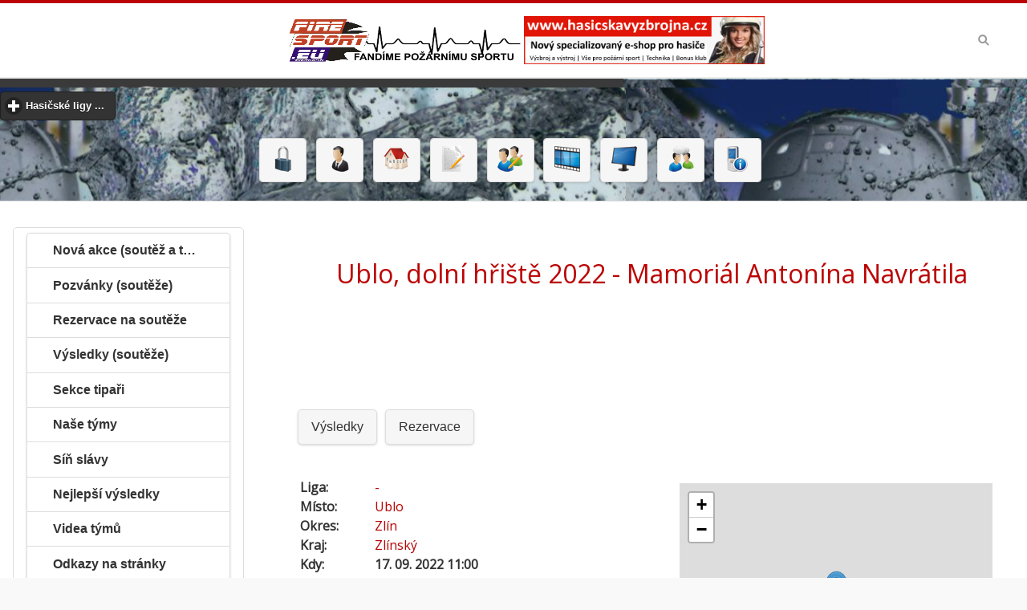

--- FILE ---
content_type: text/html
request_url: https://www.firesport.eu/soutez-ublo-12814.html
body_size: 15650
content:
<!--
www.strazov.cz
jan.adamec@strazov.cz 
-->
<!DOCTYPE html>
<html>
<head>
 <meta http-equiv="content-type" content="text/html; charset=windows-1250" />
 <meta http-equiv="content-language" content="cs" />
 <meta name="viewport" content="width=device-width, initial-scale=1">
 <title> Fire Sport - Vše o hasičském sportu  soutez ublo 12814.html</title>
 <meta name="copyright" content="Jan ADAMEC (2015)" />
 <meta name="Author" content="FireSport.EU" />
 <meta name="Keywords" content="hasiči,hasič,dobrovolní hasiči, požární útok, ČR, sport, Fire SPORT, firesport,kalendář soutěží, pozvánky, výsledky, videa, fotky, diskuze"/>
 <meta name="robots" content="index, follow">
 <meta name="description" content="Kalendář soutěží, pozvánky, výsledky, videa, fotky, diskuze, živé přenosy a další informace o soutěžích, ligách, soutez ublo 12814.html">
 <meta property="fb:app_id" content="256578174469249"/>
 <meta property="og:image" content="http://www.firesport.eu/dokument/firesport.png" />
 <meta property="og:type" content="website" /> 

 <link rel="index" href="./" title="Úvodní stránka" />
 <link rel="shortcut icon" href="./favicon.ico" />
 <link rel="icon" href="./favicon.ico" />
 <link rel="bookmark" href="http://http://www.firesport.eu/" title="Fire SPORT" />
 <link href="https://fonts.googleapis.com/css?family=Open+Sans" rel="stylesheet">
  
 <link rel="stylesheet" type="text/css" href="jscripts/jquery/jquery-ui-1.10.4.custom.css"/>
 <link rel="stylesheet" type="text/css" href="jscripts/mobile/css/themes/default/jquery.mobile-1.4.5.min.css"/>
 <link rel="stylesheet" type="text/css" href="./upload/files/firesport3.css" media="screen, projection" />
 <link rel="stylesheet" type="text/css" href="./inc/print.css" media="print" />
 <link rel="stylesheet" type="text/css" href="./jscripts/datatables/css/jquery.dataTables.css"/>


 <!-- jquery -->
<script type='text/javascript' src='./jscripts/mobile/js/jquery.js'></script>
<script type='text/javascript' src='./jscripts/mobile/js/index.js'></script>
<script type='text/javascript' src='jscripts/jquery/jquery-ui-1.10.4.custom.js'></script>
<script type='text/javascript' src='./jscripts/mobile/js/jquery.mobile-1.4.5.min.js'></script>
<script type='text/javascript' src='./jscripts/tiny_mce357/tiny_mce.js'></script>
<script type='text/javascript' src='jscripts/datatables/js/jquery.dataTables.js'></script>		
<script type='text/javascript' src='jscripts/validator/jquery.validate.min.js'></script>		
<script type='text/javascript' src='jscripts/validator/messages_cs.js'></script>
</head>	

<body >
<div data-role='page' class='jqm-demos jqm-home'>
<!-- header <img src="../upload/files/images/logo.png" alt="Fire Sport"> style=" background: url(../upload/files/images/template_header_bg_05.jpg) repeat-x;"-->
<div data-role="header" class="jqm-header"  data-quicklinks="true" >
<h2 style="text-align: center;">
<a href="https://press.firesport.eu/" title="Fire Sport" rel="tooltip" data-ajax="false"><img src="./dokument/logofs2.png" alt="Fire Sport"></a>
<!--<a href="https://www.acesport.cz/cs/pozarni-sport" title="acesport" rel="tooltip" data-ajax="false"><img src="./dokument/acesport3.png" alt="ACE SPORT s.r.o."></a>-->
<a href="http://www.hasicskavyzbrojna.cz/" target="_blank"><img style="display: block; margin-left: auto; margin-right: auto;" src="upload/files/img/reklama/bannerfiresport.png" alt="" width="380" height="80" /></a>
<!--<a href="https://www.profikas.cz/" title="profikas" rel="tooltip" data-ajax="false"><img src="./dokument/profikas.png" alt="profikas"></a>-->
</h2>

 <a href="#" class="jqm-navmenu-link ui-btn ui-btn-icon-notext ui-corner-all ui-icon-bars ui-nodisc-icon ui-alt-icon ui-btn-left">Menu</a>
 <a href="#" class="jqm-search-link ui-btn ui-btn-icon-notext ui-corner-all ui-icon-search ui-nodisc-icon ui-alt-icon ui-btn-right">Search</a>

</div>
<div data-role="header" style=" background: url(../upload/files/images/banner_bg.png) repeat-x;" class="netisk" >
<p style="text-align: center;">
 <p style="text-align: center;"> <div data-role="collapsible" data-theme="b" data-content-theme="b"><h2>Hasičské ligy ...</h2><ul data-role="listview" data-filter="true"><li><a href="https://mcr.firesport.eu/" title="Mistrovství republiky v požárním sportu" rel="tooltip" data-ajax="false" class="ui-btn ui-corner-all ui-shadow ui-btn-inline">MČR - Mistrovství republiky v požárním sportu</a></li> <li><a href="https://press.firesport.eu/" title="Firesport.eu" rel="tooltip" data-ajax="false" class="ui-btn ui-corner-all ui-shadow ui-btn-inline">PRESS - Firesport.eu</a></li> <li><a href="https://excr.firesport.eu/" title="Extraliga ČR" rel="tooltip" data-ajax="false" class="ui-btn ui-corner-all ui-shadow ui-btn-inline">EXČR - Extraliga ČR</a></li> <li><a href="https://blhps.firesport.eu/" title="Beskydská liga hasičských pohárových soutěží" rel="tooltip" data-ajax="false" class="ui-btn ui-corner-all ui-shadow ui-btn-inline">BLHPS - Beskydská liga hasičských pohárových soutěží</a></li> <li><a href="https://bhl.firesport.eu/" title="Břeclavská hasičská liga" rel="tooltip" data-ajax="false" class="ui-btn ui-corner-all ui-shadow ui-btn-inline">BHL - Břeclavská hasičská liga</a></li> <li><a href="https://he.firesport.eu/" title="Hanácká extraliga" rel="tooltip" data-ajax="false" class="ui-btn ui-corner-all ui-shadow ui-btn-inline">BIOMAC HE - Hanácká extraliga</a></li> <li><a href="https://bl.firesport.eu/" title="Brdská liga" rel="tooltip" data-ajax="false" class="ui-btn ui-corner-all ui-shadow ui-btn-inline">BL - Brdská liga</a></li> <li><a href="https://BNL.firesport.eu/" title="Benešovská hasičská liga" rel="tooltip" data-ajax="false" class="ui-btn ui-corner-all ui-shadow ui-btn-inline">BNL - Benešovská hasičská liga</a></li> <li><a href="https://bp.firesport.eu/" title="Boleslavsky pohar" rel="tooltip" data-ajax="false" class="ui-btn ui-corner-all ui-shadow ui-btn-inline">BP - Boleslavsky pohar</a></li> <li><a href="https://fnc.firesport.eu/" title="Fire night cup" rel="tooltip" data-ajax="false" class="ui-btn ui-corner-all ui-shadow ui-btn-inline">FNC - Fire night cup</a></li> <li><a href="https://gp.firesport.eu/" title="Gorolský pohár" rel="tooltip" data-ajax="false" class="ui-btn ui-corner-all ui-shadow ui-btn-inline">GP - Gorolský pohár</a></li> <li><a href="https://gpho.firesport.eu/" title="4FIRE Grand Prix Hodonín" rel="tooltip" data-ajax="false" class="ui-btn ui-corner-all ui-shadow ui-btn-inline">GPHO - 4FIRE Grand Prix Hodonín</a></li> <li><a href="https://hbhl.firesport.eu/" title="Havlíčkobrodská liga" rel="tooltip" data-ajax="false" class="ui-btn ui-corner-all ui-shadow ui-btn-inline">HBHL - Havlíčkobrodská liga</a></li> <li><a href="https://hbmh.firesport.eu/" title="Havlíčobrodské turné mladých hasičů" rel="tooltip" data-ajax="false" class="ui-btn ui-corner-all ui-shadow ui-btn-inline">HBMH - Havlíčobrodské turné mladých hasičů</a></li> <li><a href="https://hlpp.firesport.eu/" title="Hasičská liga – Praděd" rel="tooltip" data-ajax="false" class="ui-btn ui-corner-all ui-shadow ui-btn-inline">HLPP - Hasičská liga – Praděd</a></li> <li><a href="https://hpl.firesport.eu/" title="Hasičská pardubická liga" rel="tooltip" data-ajax="false" class="ui-btn ui-corner-all ui-shadow ui-btn-inline">HPL - Hasičská pardubická liga</a></li> <li><a href="https://chl.firesport.eu/" title="Chodská liga" rel="tooltip" data-ajax="false" class="ui-btn ui-corner-all ui-shadow ui-btn-inline">CHL - Chodská liga</a></li> <li><a href="https://chnhl.firesport.eu/" title="Chodská noční hasičská liga" rel="tooltip" data-ajax="false" class="ui-btn ui-corner-all ui-shadow ui-btn-inline">CHNHL - Chodská noční hasičská liga</a></li> <li><a href="https://jchl.firesport.eu/" title="Jihočeská hasičská liga" rel="tooltip" data-ajax="false" class="ui-btn ui-corner-all ui-shadow ui-btn-inline">JČHL - Jihočeská hasičská liga</a></li> <li><a href="https://jhhl.firesport.eu/" title="Jindřichohradecká hasičská liga" rel="tooltip" data-ajax="false" class="ui-btn ui-corner-all ui-shadow ui-btn-inline">JHHL - Jindřichohradecká hasičská liga</a></li> <li><a href="https://jl.firesport.eu/" title="Jizerská liga" rel="tooltip" data-ajax="false" class="ui-btn ui-corner-all ui-shadow ui-btn-inline">JL - Jizerská liga</a></li> <li><a href="https://jlns.firesport.eu/" title="Jihovalašská liga nočních soutěží" rel="tooltip" data-ajax="false" class="ui-btn ui-corner-all ui-shadow ui-btn-inline">JLNS - Jihovalašská liga nočních soutěží</a></li> <li><a href="https://jol.firesport.eu/" title="Jihlavská open liga v pú" rel="tooltip" data-ajax="false" class="ui-btn ui-corner-all ui-shadow ui-btn-inline">JOL - Jihlavská open liga v pú</a></li> <li><a href="https://kl.firesport.eu/" title="Krušnohorská liga" rel="tooltip" data-ajax="false" class="ui-btn ui-corner-all ui-shadow ui-btn-inline">KL - Krušnohorská liga</a></li> <li><a href="https://lpo.firesport.eu/" title="Liga Pardubického okresu" rel="tooltip" data-ajax="false" class="ui-btn ui-corner-all ui-shadow ui-btn-inline">LPO - Liga Pardubického okresu</a></li> <li><a href="https://mhjpr.firesport.eu/" title="Velká cena MHJ Přerov" rel="tooltip" data-ajax="false" class="ui-btn ui-corner-all ui-shadow ui-btn-inline">MHJPR - Velká cena MHJ Přerov</a></li> <li><a href="https://mpmhj.firesport.eu/" title="Moravský pohár - liga MHJ a PRL v požárním útoku" rel="tooltip" data-ajax="false" class="ui-btn ui-corner-all ui-shadow ui-btn-inline">MPMHJ - Moravský pohár - liga MHJ a PRL v požárním útoku</a></li> <li><a href="https://msp.firesport.eu/" title="Moravskoslezský pohár" rel="tooltip" data-ajax="false" class="ui-btn ui-corner-all ui-shadow ui-btn-inline">MSP - Moravskoslezský pohár</a></li> <li><a href="https://olsy.firesport.eu/" title="Okresní liga Svitavska" rel="tooltip" data-ajax="false" class="ui-btn ui-corner-all ui-shadow ui-btn-inline">OLSY - Okresní liga Svitavska</a></li> <li><a href="https://onl.firesport.eu/" title="Olomoucká noční liga " rel="tooltip" data-ajax="false" class="ui-btn ui-corner-all ui-shadow ui-btn-inline">ONL - Olomoucká noční liga </a></li> <li><a href="https://oph.firesport.eu/" title="O pohár Hořiny" rel="tooltip" data-ajax="false" class="ui-btn ui-corner-all ui-shadow ui-btn-inline">OPH - O pohár Hořiny</a></li> <li><a href="https://pbhl.firesport.eu/" title="Podboubínská hasičská liga" rel="tooltip" data-ajax="false" class="ui-btn ui-corner-all ui-shadow ui-btn-inline">PBHL - Podboubínská hasičská liga</a></li> <li><a href="https://pehl.firesport.eu/" title="Pelhřimovská hasičská liga" rel="tooltip" data-ajax="false" class="ui-btn ui-corner-all ui-shadow ui-btn-inline">PEHL - Pelhřimovská hasičská liga</a></li> <li><a href="https://phl.firesport.eu/" title="Podhostýnská hasičská lig" rel="tooltip" data-ajax="false" class="ui-btn ui-corner-all ui-shadow ui-btn-inline">PHL - Podhostýnská hasičská lig</a></li> <li><a href="https://www.oshklatovy.cz/" title="Pošumavská hasičská liga" rel="tooltip" data-ajax="false" class="ui-btn ui-corner-all ui-shadow ui-btn-inline">PHLKT - Pošumavská hasičská liga</a></li> <li><a href="https://pkl.firesport.eu/" title="Podkozákovská hasičská liga" rel="tooltip" data-ajax="false" class="ui-btn ui-corner-all ui-shadow ui-btn-inline">PKL - Podkozákovská hasičská liga</a></li> <li><a href="https://pl.firesport.eu/" title="Podlipanská liga" rel="tooltip" data-ajax="false" class="ui-btn ui-corner-all ui-shadow ui-btn-inline">PL - Podlipanská liga</a></li> <li><a href="https://plhl.firesport.eu/" title="Polabská hasičská liga" rel="tooltip" data-ajax="false" class="ui-btn ui-corner-all ui-shadow ui-btn-inline">PLHL - Polabská hasičská liga</a></li> <li><a href="https://plpu.firesport.eu/" title="Pelhřimovská liga" rel="tooltip" data-ajax="false" class="ui-btn ui-corner-all ui-shadow ui-btn-inline">PLPU - Pelhřimovská liga</a></li> <li><a href="https://pohl.firesport.eu/" title="Podorlická hasičská liga" rel="tooltip" data-ajax="false" class="ui-btn ui-corner-all ui-shadow ui-btn-inline">POHL - Podorlická hasičská liga</a></li> <li><a href="https://prl.firesport.eu/" title="Přerovská liga požárních útoků" rel="tooltip" data-ajax="false" class="ui-btn ui-corner-all ui-shadow ui-btn-inline">PRL - Přerovská liga požárních útoků</a></li> <li><a href="https://sh.firesport.eu/" title="Šumavská liga" rel="tooltip" data-ajax="false" class="ui-btn ui-corner-all ui-shadow ui-btn-inline">ŠH - Šumavská liga</a></li> <li><a href="https://SHL.firesport.eu/" title="Šumavská hasičská liga" rel="tooltip" data-ajax="false" class="ui-btn ui-corner-all ui-shadow ui-btn-inline">ŠHL - Šumavská hasičská liga</a></li> <li><a href="https://tcl.firesport.eu/" title="Tachovské Ligy" rel="tooltip" data-ajax="false" class="ui-btn ui-corner-all ui-shadow ui-btn-inline">TCL - Tachovské Ligy</a></li> <li><a href="https://thl.firesport.eu/" title="Táborská hasičská liga" rel="tooltip" data-ajax="false" class="ui-btn ui-corner-all ui-shadow ui-btn-inline">THL - Táborská hasičská liga</a></li> <li><a href="https://trl.firesport.eu/" title="Třebíčská okresní liga" rel="tooltip" data-ajax="false" class="ui-btn ui-corner-all ui-shadow ui-btn-inline">TRL - Třebíčská okresní liga</a></li> <li><a href="https://vcbl.firesport.eu/" title="Velká cena Blanenska v PÚ" rel="tooltip" data-ajax="false" class="ui-btn ui-corner-all ui-shadow ui-btn-inline">VCBL - Velká cena Blanenska v PÚ</a></li> <li><a href="https://vcos.firesport.eu/" title="VELKÁ CENA OKRESU ŠUMPERK" rel="tooltip" data-ajax="false" class="ui-btn ui-corner-all ui-shadow ui-btn-inline">VCOS - VELKÁ CENA OKRESU ŠUMPERK</a></li> <li><a href="https://vcov.firesport.eu/" title="Velká cena okresu Vyškov" rel="tooltip" data-ajax="false" class="ui-btn ui-corner-all ui-shadow ui-btn-inline">VCOV - Velká cena okresu Vyškov</a></li> <li><a href="https://vcpr.firesport.eu/" title="Velká cena OSH Přerov" rel="tooltip" data-ajax="false" class="ui-btn ui-corner-all ui-shadow ui-btn-inline">VCPR - Velká cena OSH Přerov</a></li> <li><a href="https://vcpv.firesport.eu/" title="Velká cena prostějovska" rel="tooltip" data-ajax="false" class="ui-btn ui-corner-all ui-shadow ui-btn-inline">VCPV - Velká cena prostějovska</a></li> <li><a href="https://vct.firesport.eu/" title="Velká cena Třeboňska" rel="tooltip" data-ajax="false" class="ui-btn ui-corner-all ui-shadow ui-btn-inline">VCT - Velká cena Třeboňska</a></li> <li><a href="https://vcu.firesport.eu/" title="Velká cena Ústeckoorlicka" rel="tooltip" data-ajax="false" class="ui-btn ui-corner-all ui-shadow ui-btn-inline">VCU - Velká cena Ústeckoorlicka</a></li> <li><a href="https://vcuh.firesport.eu/" title="Velká cena OSH ČMS Uh.Hradiště" rel="tooltip" data-ajax="false" class="ui-btn ui-corner-all ui-shadow ui-btn-inline">VCUH - Velká cena OSH ČMS Uh.Hradiště</a></li> <li><a href="https://vchl.firesport.eu/" title="Východočeská hasičská liga" rel="tooltip" data-ajax="false" class="ui-btn ui-corner-all ui-shadow ui-btn-inline">VČHL - Východočeská hasičská liga</a></li> <li><a href="https://VHL.firesport.eu/" title="Valašská hasičská liga" rel="tooltip" data-ajax="false" class="ui-btn ui-corner-all ui-shadow ui-btn-inline">VHL - Valašská hasičská liga</a></li> <li><a href="https://www.zchl.cz/" title="Západočeská hasičská liga" rel="tooltip" data-ajax="false" class="ui-btn ui-corner-all ui-shadow ui-btn-inline">ZČHL - Západočeská hasičská liga</a></li> <li><a href="https://zlps.firesport.eu/" title="Zlínská liga požárního sportu" rel="tooltip" data-ajax="false" class="ui-btn ui-corner-all ui-shadow ui-btn-inline">ZLPS - Zlínská liga požárního sportu</a></li> <li><a href="https://znl.firesport.eu/" title="Znojemská liga" rel="tooltip" data-ajax="false" class="ui-btn ui-corner-all ui-shadow ui-btn-inline">ZNL - Znojemská liga</a></li> <li><a href="https://zl.firesport.eu/" title="Žďárská liga" rel="tooltip" data-ajax="false" class="ui-btn ui-corner-all ui-shadow ui-btn-inline">ŽL - Žďárská liga</a></li> </ul></div></p></p>

<p style="text-align: center;">
<a href="logon" title="Přihlásit" rel="tooltip" data-ajax="false"  class="ui-btn ui-corner-all ui-shadow ui-btn-inline"><img src="img/32x32/lock.png" alt="Přihlásit" /></a> <a href="registrace" title="Registrace" rel="tooltip" data-ajax="false"  class="ui-btn ui-corner-all ui-shadow ui-btn-inline"> <img src="img/32x32/business_user.png" alt="Registrace" /></a> <a href="index.php" title="Fire Sport" rel="tooltip"  data-ajax="false" class="ui-btn ui-corner-all ui-shadow ui-btn-inline"><img src="img/32x32/home.png" alt="" /></a>
<a href="mapa-rezervace.html" title="Rezervace" rel="tooltip" data-ajax="false" class="ui-btn ui-corner-all ui-shadow ui-btn-inline"><img src="img/32x32/page_edit.png" alt=""  /></a>
<a href="mapa-tipy.html" title="Tip soutěž" rel="tooltip" data-ajax="false" class="ui-btn ui-corner-all ui-shadow ui-btn-inline"><img src="img/32x32/users_edit.png" alt="" /></a>
<a href="videa-a-tymy.html" title="Videa ze soutěže" rel="tooltip" data-ajax="false" class="ui-btn ui-corner-all ui-shadow ui-btn-inline"><img src="img/32x32/movie_track.png" alt="" /></a>
<a href="zive-prenosy.html" title="Živé přenosy" rel="tooltip" data-ajax="false" class="ui-btn ui-corner-all ui-shadow ui-btn-inline"><img src="img/32x32/computer.png" alt="" /></a>
<a href="http://forum.firesport.eu/" target="_blank" title="Fire Forum" rel="tooltip"data-ajax="false" class="ui-btn ui-corner-all ui-shadow ui-btn-inline"><img src="img/32x32/users_comments.png" alt="" /></a>
<a href="http://m.firesport.eu" target="_blank" title="Fire Mobile" rel="tooltip" data-ajax="false" class="ui-btn ui-corner-all ui-shadow ui-btn-inline"><img src="img/32x32/mobile_phone_info.png" alt="" /></a>
</p>
</div>
<!-- /header -->
<!-- content -->
<div role="main" class="ui-content jqm-content" >
<!-- Hlavni cast stranky -->
 <div class="ui-grid-a ui-responsive">
<div class='ui-grid-a ui-responsive'><div class="jqm-block-content"><h1 style="text-align: center;"><A href="soutez-ublo-12814.html" data-ajax="false">Ublo, dolní hřiště 2022 - Mamoriál Antonína Navrátila</a></h1> 
<script language="javascript">
document.title = "Fire SPORT - Soutěž pozvánka - Ublo, dolní hřiště - 17. 09. 2022 11:00 - Zlín - Zlínský - 12814";
</script>
<p style="text-align: center;">
<script async src="//pagead2.googlesyndication.com/pagead/js/adsbygoogle.js"></script>
<!-- Reklama 728x90 -->
<ins class="adsbygoogle"
     style="display:inline-block;width:728px;height:90px"
     data-ad-client="ca-pub-3372960718994805"
     data-ad-slot="4455588573"></ins>
<script>
(adsbygoogle = window.adsbygoogle || []).push({});
</script>
</p>
</div><div class="jqm-block-content" data-mini="true"><a href="vysledek-ublo-12814.html" data-ajax="false" class="ui-btn ui-corner-all ui-shadow ui-btn-inline">Výsledky</a><a href="https://www.firesport.eu/rezervace-mista-ublo-12814.html" data-ajax="false" class="ui-btn ui-corner-all ui-shadow ui-btn-inline">Rezervace</a></div><div class='ui-block-a'><div class="jqm-block-content">
<table width="100%" class="ui-responsive display">
<tbody>
<tr >
<td ><b> Liga: </b></td>
<td > <A href="https://www.firesport.eu/" data-ajax="false">-</a></td>
</tr >
<tr >
<td ><b> Místo: </b></td>
<td ><a href='tym-muzi-ublo-172537.html' data-ajax="false">Ublo</a></td>
</tr>
<tr >
<td ><b> Okres: </b></td>
<td ><a href='souteze-okres-zlin-3705.html' data-ajax="false">Zlín</a></td>
</tr>
<tr >
<td ><b> Kraj: </b></td>
<td ><a href='souteze-kraj-zlinsky-141.html' data-ajax="false">Zlínský</a></td>
</tr>
<tr >
<td ><b> Kdy: </b></td>
<td ><b>17. 09. 2022 11:00</b></td></tr>
<tr >
<td ><b>Kontakt:</b> &nbsp;</td>
<td >Jiří Geržičák</td>
</tr>
<tr >
<td ><b>Telefon:&nbsp;</b></td>
<td >605758908</td>
</tr>
<tr >
<tr >
<td ></td>
<td ><hr /></td>
</tr>
<tr >
<td ><b>Začátek rezervace:</b></td>
<td >17. 09. 2022 11:00</td>
</tr>
<tr >
<td ><b>Konec rezervace:</b></td>
<td >17. 09. 2022 11:00</td>
</tr>
<tr >
<td ><b>Začátek tipování:&nbsp;</b></td>
<td >17. 09. 2022 00:00</td>
</tr>
<tr >
<td ><b>Konec hlasování:</b></td>
<td >17. 09. 2022 00:00</td>
</tr>
<tr >
<td ><b> Zadal: </b></td>
<td ><A href="https://www.firesport.eu/profil-gerzicakjiri-seznam-cz.html" data-ajax="false">jiri geržičák</A></td>
</tr>
<tr >
<td ></td>
<td ><hr /></td>
</tr>
<tr >
<td ><b> Kalendář: </b></td>
<td ><img src='./img/16x16/calendar.png' height='16' width='16'> <a href='https://www.firesport.eu/kalendar-12814' data-ajax="false">Soutěž ve formátu iCal</a></td>
</tr>
<tr >
<td ><b> Určeno pro: </b></td>
<td >Muži, Ženy, Děti</A></td>
</tr>
<tr >
<td ><b> Zařazeno do: </b></td>
<td ><a  href="pozarni-utok.html" data-ajax="false">Požární útok</a></td>
</tr>
<tr >
<td ></td>
<td ><hr /></td>
</tr>
<tr >
<td ><b>Stránky pořadatele:&nbsp;</b></td>
<td ><a href="https://www.facebook.com/events/3518354688388172/?ref=newsfeed" data-ajax="false">https://www.facebook.com/events/3518354688388172/?ref=newsfeed</a></td>
</tr>
</tbody></table> </div></div><div class='ui-block-b'><div class="jqm-block-content"><iframe width="100%" height="400" src="https://www.firesport.eu/plg_mapa.php?akce=sels&ids=12814" frameborder="0" allow="accelerometer; autoplay; encrypted-media; gyroscope; picture-in-picture" allowfullscreen></iframe>
</div></div></div><div class="jqm-block-content"><div data-role="tabs" id="tabs"><div data-role="navbar"><ul><li><a href='#poznamka' data-ajax="false">Poznámka</a></li><li><a href='#rezervace' data-ajax="false">Rezervace</a></li><li><a href='#listina' data-ajax="false">Start.listina</a></li><li><a href='#vysledky' data-ajax="false">Nejlepší výsledky</a></li><li><a href='#poradatel' data-ajax="false">Pořadatel </a></li></ul></div><div id='poznamka' class="jqm-block-content"></br><h3> Poznámka pořadatele</h3><div  class='jqm-block-content'><p><p align="center"><strong>SBOR DOBROVOLN&Yacute;CH HASIČ</strong><strong>Ů UBLO</strong></p>
<p align="center"><span style="font-size: small;"><strong>V&aacute;s srde</strong><strong>č</strong><strong>n</strong><strong>ě</strong><strong> zve na 9. ro</strong><strong>č</strong><strong>n&iacute;k sout</strong><strong>ě</strong><strong>že </strong></span></p>
<p align="center"><span style="font-size: small;"><strong>družstev mlad&yacute;ch hasičů, mužů a žen v pož&aacute;rn&iacute;m &uacute;toku</strong></span></p>
<p align="center"><span style="font-size: small;">&nbsp;</span></p>
<p align="center"><span style="font-size: small;"><strong>&bdquo;Memori&aacute;l Anton&iacute;na Navr&aacute;tila&ldquo;</strong></span></p>
<p align="center"><span style="font-size: small;"><strong>Soutěž se kon&aacute; v sobotu 17. 9. 2022</strong></span></p>
<p align="center"><span style="font-size: small;"><strong>na </strong><strong>doln&iacute;m hři&scaron;ti v Uble</strong></span></p>
<p><span style="font-size: small;"><strong>&nbsp;</strong></span></p>
<p><span style="font-size: small;"><strong>Kategorie: </strong>př&iacute;pravka, mlad&scaron;&iacute; ž&aacute;ci, star&scaron;&iacute; ž&aacute;ci, ženy, muži, muži nad 35 let</span></p>
<p><span style="font-size: small;"><strong>Discipl&iacute;na:</strong> pož&aacute;rn&iacute; &uacute;tok (2B)</span></p>
<p><span style="font-size: small;">v&yacute;stroj dle pravidel PS a Plamen</span></p>
<p><span style="font-size: small;"><strong>sportovn&iacute; hadice povoleny (C42, B65) včetně kategori&iacute; mlad&yacute;ch hasičů</strong></span></p>
<p><span style="text-decoration: underline; font-size: small;">Věkov&eacute; kategorie mlad&yacute;ch hasičů dle sezony Plamen 2021/2022</span></p>
<p><span style="font-size: small;">Star&scaron;&iacute; ž&aacute;ci &ndash; ročn&iacute;k narozen&iacute; 2007, 2008, 2009, 2010 &hellip;</span></p>
<p><span style="font-size: small;">Mlad&scaron;&iacute; ž&aacute;ci &ndash; ročn&iacute;k narozen&iacute; 2011, 2012, 2013, 2014 &hellip;</span></p>
<p><span style="font-size: small;">Př&iacute;pravka &ndash; ročn&iacute;k narozen&iacute; 2015, 2016, 2017, 2018 ...</span></p>
<p><span style="font-size: small;">&nbsp;</span></p>
<p><span style="font-size: small;">(v&nbsp;kategorii př&iacute;pravka je povolen ve družstvu start tř&iacute; ž&aacute;ků ročn&iacute;k 2014)</span></p>
<p><span style="font-size: small;">V&nbsp;kategorii muži nad 35 let je povolen ve&nbsp;družstvu start dvou mlad&scaron;&iacute;ch soutěž&iacute;c&iacute;ch</span></p>
<p><span style="font-size: small;">&nbsp;</span></p>
<p><span style="font-size: small;"><strong><span style="text-decoration: underline;">Proveden&iacute; &uacute;toku:</span></strong></span></p>
<p><span style="font-size: small;"><span style="text-decoration: underline;">Př&iacute;pravka:</span> <strong>startuj&iacute; sedmičlenn&aacute; družstva</strong> dle pravidel Plamen + sportovn&iacute; hadice + m&iacute;stn&iacute; &uacute;pravy</span></p>
<p><span style="font-size: small;">-je povoleno tzv. veden&iacute;</span></p>
<p><span style="font-size: small;">-tolerance z&aacute;sahu vedouc&iacute;ch pouze u pomoci s&nbsp;přidržen&iacute;m savice pod vodou ne jej&iacute; zved&aacute;n&iacute;</span></p>
<p><span style="font-size: small;"><span style="text-decoration: underline;">Mlad&scaron;&iacute; a star&scaron;&iacute; ž&aacute;ci:</span> dle pravidel Plamen + sportovn&iacute; hadice</span></p>
<p><span style="font-size: small;"><span style="text-decoration: underline;">Muži, ženy, muži nad 35 let:</span> dle pravidel PS + sportovn&iacute; hadice + m&iacute;stn&iacute; &uacute;pravy</span></p>
<p><span style="font-size: small;">&nbsp;</span></p>
<p><span style="font-size: small;"><strong>Startovn&eacute;:</strong> př&iacute;pravka, mlad&scaron;&iacute; a star&scaron;&iacute; ž&aacute;ci: 100,- Kč</span></p>
<p><span style="font-size: small;">&nbsp;&nbsp;&nbsp;&nbsp;&nbsp;&nbsp;&nbsp;&nbsp;&nbsp;&nbsp;&nbsp;&nbsp;&nbsp;&nbsp;&nbsp;&nbsp;&nbsp; muži, ženy, muži nad 35 let: 200,- Kč</span></p>
<p><span style="font-size: small;"><strong>&nbsp;</strong></span></p>
<p><span style="font-size: small;"><strong>Družstvo před startem odevzd&aacute; ř&aacute;dně vyplněnou přihl&aacute;&scaron;ku.</strong>&nbsp;&nbsp; &nbsp;&nbsp;</span></p>
<p><span style="font-size: small;"><strong>&nbsp;</strong></span></p>
<p><span style="font-size: small;"><strong>PROGRAM SOUT</strong><strong>E</strong><strong>ŽE:</strong></span></p>
<p><span style="font-size: small;">11:00 hod. př&iacute;jezd a prezentace soutěžn&iacute;ch družstev mlad&yacute;ch hasičů</span></p>
<p><span style="font-size: small;">11:30 hod. n&aacute;stup soutěžn&iacute;ch družstev mlad&yacute;ch hasičů a zah&aacute;jen&iacute; soutěže</span></p>
<p><span style="font-size: small;">15:00 hod. př&iacute;jezd a prezentace soutěžn&iacute;ch družstev mužů a žen</span></p>
<p><span style="font-size: small;">15:30 hod. n&aacute;stup soutěžn&iacute;ch družstev mužů a žen a zah&aacute;jen&iacute; soutěže</span></p>
<p><span style="font-size: small;">&nbsp;</span></p>
<p><span style="font-size: small;"><strong>Rezervace startovn&iacute;ho pořad&iacute; je možn&aacute; na tel: 605758908, nejl&eacute;pe formou SMS.</strong></span></p>
<p><span style="font-size: small;">Občerstven&iacute; zaji&scaron;těno.</span></p>
<p><span style="font-size: small;">Na Va&scaron;i &uacute;čast se tě&scaron;&iacute; SDH Ublo.&nbsp;&nbsp;&nbsp;&nbsp;&nbsp;&nbsp;&nbsp;&nbsp;&nbsp;&nbsp;&nbsp;&nbsp;&nbsp; &nbsp;Kontakt: Geržič&aacute;k Jiř&iacute;&nbsp; 605758908</span></p></p></div></div><div id='rezervace' class="jqm-block-content"></br><h3> Rezervace na soutěž</h3><h3> Na adrese: <b><a href="https://www.firesport.eu/rezervace-mista-ublo-12814.html" data-ajax="false">https://www.firesport.eu/rezervace-mista-ublo-12814.html</A></b></h3></br><p style="text-align: center;"><iframe style="width: 99%; height: 450px; overflow: hidden;" src="https://www.firesport.eu/plg_mapa.php?akce=selrez&ids=12814" frameborder="0" scrolling="no"></iframe></p><b>Kód pro vložení rezervace na stránky pořadatele nebo ligy, dle okresu.</b></br> <textarea style='width:95%;height:100px;' class='kod'><IFRAME style='BORDER-BOTTOM: medium none; BORDER-LEFT: medium none; WIDTH: 99%; HEIGHT: 2100px; OVERFLOW: hidden; BORDER-TOP: medium none; BORDER-RIGHT: medium none'  src='https://www.firesport.eu/plg_rezervace.php?akce=selt&ids=12814&idokr=3601'  frameBorder='0' allowTransparency scrolling='no'> </IFRAME></textarea></br><b>Kód pro vložení rezervace na stránky pořadatele nebo ligy, dle týmu.</b></br> <textarea style='width:95%;height:100px;' class='kod'><IFRAME style='BORDER-BOTTOM: medium none; BORDER-LEFT: medium none; WIDTH: 99%; HEIGHT: 2100px; OVERFLOW: hidden; BORDER-TOP: medium none; BORDER-RIGHT: medium none'  src='https://www.firesport.eu/plg_rezervace.php?akce=selt2&ids=12814&idokr=3601'  frameBorder='0' allowTransparency scrolling='no'> </IFRAME></textarea></br></div><div id='listina' class="jqm-block-content"></br><h3>Startovní listina</h3><table>  	</tbody></table> </div><br/><div id='vysledky' class="jqm-block-content"></br><h3> Nejlepší výsledky na soutěži</h3>	
<form action="./soutez-ublo-12814.html#vysledky" method="post" data-ajax="false">
<fieldset>
<legend>Vyberte pravidla</legend><label for="idTyp" accesskey="T"><span style="text-decoration: underline;">T</span>yp pravidel:</label>
<select name="idTyp" size="1" id="idTyp" onchange="(this.form).submit();"><option value="0">Zatím nebyla založena žádná soutěž!</option></select> <input type="submit" value=" Obnovit "></fieldset></form></div><div id='poradatel' class="jqm-block-content"></br><h3>Soutěže pořadatele</h3><div class='jqm-block-content'><p><script type='text/javascript' charset='utf-8'>
$(document).ready(function() {
	$('#tabulkasou').dataTable({
	'bFilter': true,
	'bSort': true,
	'paging':   false,

	
	'oLanguage': {
            'sLengthMenu': '_MENU_ ',
            'sZeroRecords': 'Žádná data',
            'sInfo': 'Od _START_ do _END_ celkem _TOTAL_ ',
            'sInfoEmpty': 'Žádná data',
            'sInfoFiltered': '(filtr pro _MAX_ položek)',    
	    'sSearch':       'Hledat:',
	    'oPaginate': {
	       'sFirst':    '<<',
	       'sPrevious': '<',
	       'sNext':     '>',
	       'sLast':     '>>'
	    }
        },
	'sPaginationType': 'full_numbers'
    } );
});

</script><table data-role="table" data-mode="columntoggle" class="ui-responsive display" id="tabulkasou"><thead><tr>
			<th ><b>Kdy</b>
			</th>
 			<th ><b>Kde</b>
			</th>
			<th data-priority="5"><b>Liga</b>
			</th></tr></thead><tbody><tr ><td><b>2016/09/17</b></td>
<td><A href="vysledek-ublo-8105.html" data-ajax="false">Ublo, dolní hřiště, Memoriál Antonína Navrátila MH</a></td>
	<td><b><center><a  href="https://www.firesport.eu/" title="Fire Sport" data-ajax="false">-</center></a></b></td>
</tr><tr ><td><b>2016/09/17</b></td>
<td><A href="vysledek-ublo-8106.html" data-ajax="false">Ublo, dolní hřiště, Memoriál Antonína Navrátila 2B - M,Ž, M nad 35 let</a></td>
	<td><b><center><a  href="https://www.firesport.eu/" title="Fire Sport" data-ajax="false">-</center></a></b></td>
</tr><tr ><td><b>2018/09/15</b></td>
<td><A href="vysledek-ublo-9631.html" data-ajax="false">Fotbalové hřiště Ublo, Memoriál Antonína Navátila - rezervace na místě</a></td>
	<td><b><center><a  href="https://www.firesport.eu/" title="Fire Sport" data-ajax="false">-</center></a></b></td>
</tr><tr ><td><b>2019/09/21</b></td>
<td><A href="vysledek-ublo-10839.html" data-ajax="false">Ublo, dolní hřiště, Memoriál Antonína Navrátila</a></td>
	<td><b><center><a  href="https://www.firesport.eu/" title="Fire Sport" data-ajax="false">-</center></a></b></td>
</tr><tr ><td><b>2020/09/19</b></td>
<td><A href="vysledek-ublo-11516.html" data-ajax="false">Ublo, dolní hřiště, Memoriál Antonína Navrátila</a></td>
	<td><b><center><a  href="https://www.firesport.eu/" title="Fire Sport" data-ajax="false">-</center></a></b></td>
</tr><tr ><td><b>2022/09/17</b></td>
<td><A href="vysledek-ublo-12814.html" data-ajax="false">Ublo, dolní hřiště, Mamoriál Antonína Navrátila</a></td>
	<td><b><center><a  href="https://www.firesport.eu/" title="Fire Sport" data-ajax="false">-</center></a></b></td>
</tr><tr ><td><b>2023/09/16</b></td>
<td><A href="vysledek-ublo-13590.html" data-ajax="false">Ublo, Memorial Antonína Navrátila 10.ročník</a></td>
	<td><b><center><a  href="https://www.firesport.eu/" title="Fire Sport" data-ajax="false">-</center></a></b></td>
</tr><tr ><td><b>2024/09/21</b></td>
<td><A href="vysledek-ublo-14418.html" data-ajax="false">Ublo  PŘELOŽENO ZE 14.9, Memoriál Antonína Navrátila v hasičském útoku</a></td>
	<td><b><center><a  href="https://www.firesport.eu/" title="Fire Sport" data-ajax="false">-</center></a></b></td>
</tr><tr ><td><b>2024/09/21</b></td>
<td><A href="vysledek-ublo-14392.html" data-ajax="false">Ublo PŘELOŽENO ZE 14.9, Memoriál Antonína Navrátila v hasičském útoku</a></td>
	<td><b><center><a  href="https://www.firesport.eu/" title="Fire Sport" data-ajax="false">-</center></a></b></td>
</tr><tr ><td><b>2025/09/20</b></td>
<td><A href="vysledek-ublo-15426.html" data-ajax="false">Ublo, dolní hřiště, Memoriál Antonína Navrátila v hasičském útoku</a></td>
	<td><b><center><a  href="https://www.firesport.eu/" title="Fire Sport" data-ajax="false">FSCR</center></a></b></td>
</tr></tbody><tfoot><tr>
			<th ><b>Kdy</b>
			</th>
 			<th ><b>Kde</b>
			</th>
			<th ><b>Liga</b>
			</th></tr></tfoot></table></p></div></div></div><center>
<!-- Kontextová reklama Sklik -->
<div align="center" id="sklikReklama_49497"></div>
</center>
<script type="text/javascript">
    var sklikData = { elm: "sklikReklama_49497", zoneId: 49497, w: 728, h: 90 };
</script>
<script type="text/javascript" src="https://c.imedia.cz/js/script.js"></script>

</div>  <div class="ui-block-b">
  </div>        	
	
</div>        	
</div>
<!-- /content -->
<!-- /panel -->
<div data-role="panel" class="jqm-navmenu-panel" data-position="left" data-display="overlay" data-theme="a">
<div class="ui-body ui-body-a ui-corner-all">
<ul data-role="listview" data-inset="true" >
<li ><a href="nova-soutez.html"  data-ajax="false" >Nová akce (soutěž a td.)</a></li>
<li><a href="pozvanky-souteze.html" data-ajax="false">Pozvánky (soutěže)</a></li>
<li><a href="mapa-rezervace.html" data-ajax="false">Rezervace na soutěže</a></li>
<li><a href="vysledky-souteze.html" data-ajax="false">Výsledky (soutěže)</a></li>
<li><a href="vysledky-tip-souteze.html" data-ajax="false">Sekce tipaři</a></li>
<li><a href="mapa-tymy.html" data-ajax="false">Naše týmy</a></li>
<li><a href="sin-slavy.html" data-ajax="false">Síň slávy</a></li>
<li><a href="rekordy.html" data-ajax="false">Nejlepší výsledky</a></li>
<li><a href="videa-a-tymy.html" data-ajax="false">Videa týmů</a></li>
<li><a href="hledat-odkaz.html" data-ajax="false">Odkazy na stránky</a></li>
<li><a href="https://www.firesport.eu/index.php?akce=tema&tema=375" data-ajax="false">Reklama portálu</a></li>

</ul>
</div>
<div class="ui-body ui-body-a ui-corner-all">
<!-- <ul class="jqm-list ui-alt-icon ui-nodisc-icon">-->
 <ul data-role="listview" data-inset="true">
<li data-role="collapsible" data-enhanced="true" data-collapsed-icon="carat-d" data-expanded-icon="carat-u" data-iconpos="right" data-inset="false" class="ui-collapsible ui-collapsible-themed-content ui-collapsible-collapsed"><h3 class="ui-collapsible-heading ui-collapsible-heading-collapsed"><a href="#" data-ajax="false" class="ui-collapsible-heading-toggle ui-btn ui-btn-icon-right ui-btn-inherit ui-icon-carat-d">Registrace</a></h3><div class="ui-collapsible-content ui-body-inherit ui-collapsible-content-collapsed" aria-hidden="true">
	 <ul class="jqm-list ui-alt-icon ui-nodisc-icon">	
	 <li data-filtertext="Registrace" ><a href="registrace" data-ajax="false">Registrace</a></li>
	 <li data-filtertext="Zapomněl(a) jsem heslo" ><a href="heslo" data-ajax="false">Zapomněl(a) jsem heslo</a></li>
	 <li data-filtertext="Znovu poslat aktivaci účtu" ><a href="web_personal.php?akce=aktiv" data-ajax="false">Znovu poslat aktivaci účtu</a></li>
	 <li data-filtertext="Oprava Vašeho účtu" ><a href="web_personal.php?akce=log" data-ajax="false">Oprava Vašeho účtu</a></li><li data-filtertext="Přihlásit se" ><a href="logon" data-ajax="false">Přihlásit se</a></li> </ul></div></li><li data-role="collapsible" data-enhanced="true" data-collapsed-icon="carat-d" data-expanded-icon="carat-u" data-iconpos="right" data-inset="false" class="ui-collapsible ui-collapsible-themed-content ui-collapsible-collapsed">
 <h3 class="ui-collapsible-heading ui-collapsible-heading-collapsed">
 <a href="#" class="ui-collapsible-heading-toggle ui-btn ui-btn-icon-right ui-btn-inherit ui-icon-carat-d">
 Fire Sport <span class="ui-collapsible-heading-status"> click to expand contents</span>
 </a>
 </h3>
  <div class="ui-collapsible-content ui-body-inherit ui-collapsible-content-collapsed" aria-hidden="true">
  <ul class="jqm-list ui-alt-icon ui-nodisc-icon">
<li data-filtertext='Profily uživatelů'><a href='http://www.firesport.eu/profily.html' data-ajax='false'>Profily uživatelů</a></li><li data-filtertext='Obsah portálu'><a href='obsah-portalu.html' data-ajax='false'>Obsah portálu</a></li><li data-filtertext='Obsah stránek'><a href='obsah.html' data-ajax='false'>Obsah stránek</a></li><li data-filtertext='Mapa tipovací soutěže'><a href='mapa-tipy.html' data-ajax='false'>Mapa tipovací soutěže</a></li><li data-filtertext='Mapa rezervací'><a href='mapa-rezervace.html' data-ajax='false'>Mapa rezervací</a></li><li data-filtertext='Mapa soutěží'><a href='mapa-soutezi.html' data-ajax='false'>Mapa soutěží</a></li><li data-filtertext='Reklama'><a href='index.php?akce=tema&tema=375' data-ajax='false'>Reklama</a></li><li data-filtertext='Kalendář soutěží'><a href='hasicske-souteze.html' data-ajax='false'>Kalendář soutěží</a></li>  </ul>
  </div>
 </li>
 <li data-role="collapsible" data-enhanced="true" data-collapsed-icon="carat-d" data-expanded-icon="carat-u" data-iconpos="right" data-inset="false" class="ui-collapsible ui-collapsible-themed-content ui-collapsible-collapsed">
 <h3 class="ui-collapsible-heading ui-collapsible-heading-collapsed">
 <a href="#" class="ui-collapsible-heading-toggle ui-btn ui-btn-icon-right ui-btn-inherit ui-icon-carat-d">
 Soutěže <span class="ui-collapsible-heading-status"> click to expand contents</span>
 </a>
 </h3>
  <div class="ui-collapsible-content ui-body-inherit ui-collapsible-content-collapsed" aria-hidden="true">
  <ul class="jqm-list ui-alt-icon ui-nodisc-icon">
<li data-filtertext='Vložit soutěž'><a href='nova-soutez.html' data-ajax='false'>Vložit soutěž</a></li><li data-filtertext='Pozvánky na soutěž'><a href='pozvanky-souteze.html' data-ajax='false'>Pozvánky na soutěž</a></li><li data-filtertext='Dětské'><a href='detske-souteze.html' data-ajax='false'>Dětské</a></li><li data-filtertext='Dorostenecké'><a href='dorostenecke-souteze.html' data-ajax='false'>Dorostenecké</a></li><li data-filtertext='Pro dospělé'><a href='dospele-souteze.html' data-ajax='false'>Pro dospělé</a></li><li data-filtertext='Pro nejstarší hasiče'><a href='veteranske-souteze.html' data-ajax='false'>Pro nejstarší hasiče</a></li><li data-filtertext='Požární útok'><a href='pozarni-utok.html' data-ajax='false'>Požární útok</a></li><li data-filtertext='Běh s překážky'><a href='beh-s-prekazky.html' data-ajax='false'>Běh s překážky</a></li><li data-filtertext='Štafeta s překážky'><a href='stafeta-s-prekazky.html' data-ajax='false'>Štafeta s překážky</a></li><li data-filtertext='Výstup na věž'><a href='vystup-na-vez.html' data-ajax='false'>Výstup na věž</a></li><li data-filtertext='CTIF'><a href='ctif.html' data-ajax='false'>CTIF</a></li><li data-filtertext='Železný hasič'><a href='zelezny-hasic.html' data-ajax='false'>Železný hasič</a></li><li data-filtertext='Hra PLAMEN'><a href='hra-plamen.html' data-ajax='false'>Hra PLAMEN</a></li><li data-filtertext='Postupové soutěže'><a href='postupove-souteze.html' data-ajax='false'>Postupové soutěže</a></li><li data-filtertext='Kalendář soutěží'><a href='hasicske-souteze.html' data-ajax='false'>Kalendář soutěží</a></li>  </ul>
  </div>
 </li>
 <li data-role="collapsible" data-enhanced="true" data-collapsed-icon="carat-d" data-expanded-icon="carat-u" data-iconpos="right" data-inset="false" class="ui-collapsible ui-collapsible-themed-content ui-collapsible-collapsed">
 <h3 class="ui-collapsible-heading ui-collapsible-heading-collapsed">
 <a href="#" class="ui-collapsible-heading-toggle ui-btn ui-btn-icon-right ui-btn-inherit ui-icon-carat-d">
 Kraje a týmy <span class="ui-collapsible-heading-status"> click to expand contents</span>
 </a>
 </h3>
  <div class="ui-collapsible-content ui-body-inherit ui-collapsible-content-collapsed" aria-hidden="true">
  <ul class="jqm-list ui-alt-icon ui-nodisc-icon">
<li data-filtertext='Multimediální centrum'><a href='videa-a-tymy.html' data-ajax='false'>Multimediální centrum</a></li><li data-filtertext='Výsledky týmu'><a href='http://www.firesport.eu/hledat-tym.html' data-ajax='false'>Výsledky týmu</a></li><li data-filtertext='Jihočeský kraj'><a href='tymy-kraj-jihocesky-35.html' data-ajax='false'>Jihočeský kraj</a></li><li data-filtertext='Jihomoravský kraj'><a href='tymy-kraj-jihomoravsky-116.html' data-ajax='false'>Jihomoravský kraj</a></li><li data-filtertext='Karlovarský kraj'><a href='tymy-kraj-karlovarsky-51.html' data-ajax='false'>Karlovarský kraj</a></li><li data-filtertext='Královéhradecký kraj'><a href='tymy-kraj-kralovehradecky-86.html' data-ajax='false'>Královéhradecký kraj</a></li><li data-filtertext='Liberecký kraj'><a href='tymy-kraj-liberecky-78.html' data-ajax='false'>Liberecký kraj</a></li><li data-filtertext='Moravskoslezský kraj'><a href='tymy-kraj-moravskoslezsky-132.html' data-ajax='false'>Moravskoslezský kraj</a></li><li data-filtertext='Olomoucký kraj'><a href='tymy-kraj-olomoucky-124.html' data-ajax='false'>Olomoucký kraj</a></li><li data-filtertext='Pardubický kraj'><a href='tymy-kraj-pardubicky-94.html' data-ajax='false'>Pardubický kraj</a></li><li data-filtertext='Plzeňský kraj'><a href='tymy-kraj-plzensky-43.html' data-ajax='false'>Plzeňský kraj</a></li><li data-filtertext='Středočeský kraj'><a href='tymy-kraj-stredocesky-27.html' data-ajax='false'>Středočeský kraj</a></li><li data-filtertext='Ústecký kraj'><a href='tymy-kraj-ustecky-60.html' data-ajax='false'>Ústecký kraj</a></li><li data-filtertext='Vysočina kraj'><a href='tymy-kraj-vysocina-108.html' data-ajax='false'>Vysočina kraj</a></li><li data-filtertext='Zlínský kraj'><a href='tymy-kraj-zlinsky-141.html' data-ajax='false'>Zlínský kraj</a></li><li data-filtertext='Hlavní město Praha'><a href='tymy-kraj-hlavni-mesto-praha-19.html' data-ajax='false'>Hlavní město Praha</a></li>  </ul>
  </div>
 </li>
 <li data-role="collapsible" data-enhanced="true" data-collapsed-icon="carat-d" data-expanded-icon="carat-u" data-iconpos="right" data-inset="false" class="ui-collapsible ui-collapsible-themed-content ui-collapsible-collapsed">
 <h3 class="ui-collapsible-heading ui-collapsible-heading-collapsed">
 <a href="#" class="ui-collapsible-heading-toggle ui-btn ui-btn-icon-right ui-btn-inherit ui-icon-carat-d">
 Kraje a soutěže <span class="ui-collapsible-heading-status"> click to expand contents</span>
 </a>
 </h3>
  <div class="ui-collapsible-content ui-body-inherit ui-collapsible-content-collapsed" aria-hidden="true">
  <ul class="jqm-list ui-alt-icon ui-nodisc-icon">
<li data-filtertext='Vložit soutěž'><a href='nova-soutez.html' data-ajax='false'>Vložit soutěž</a></li><li data-filtertext='Jihočeský kraj'><a href='souteze-kraj-jihocesky-35.html' data-ajax='false'>Jihočeský kraj</a></li><li data-filtertext='Jihomoravský kraj'><a href='souteze-kraj-jihomoravsky-116.html' data-ajax='false'>Jihomoravský kraj</a></li><li data-filtertext='Karlovarský kraj'><a href='souteze-kraj-karlovarsky-51.html' data-ajax='false'>Karlovarský kraj</a></li><li data-filtertext='Královéhradecký kraj'><a href='souteze-kraj-kralovehradecky-86.html' data-ajax='false'>Královéhradecký kraj</a></li><li data-filtertext='Liberecký kraj'><a href='souteze-kraj-liberecky-78.html' data-ajax='false'>Liberecký kraj</a></li><li data-filtertext='Moravskoslezský kraj'><a href='souteze-kraj-moravskoslezsky-132.html' data-ajax='false'>Moravskoslezský kraj</a></li><li data-filtertext='Olomoucký kraj'><a href='souteze-kraj-olomoucky-124.html' data-ajax='false'>Olomoucký kraj</a></li><li data-filtertext='Pardubický kraj'><a href='souteze-kraj-pardubicky-94.html' data-ajax='false'>Pardubický kraj</a></li><li data-filtertext='Plzeňský kraj'><a href='souteze-kraj-plzensky-43.html' data-ajax='false'>Plzeňský kraj</a></li><li data-filtertext='Středočeský kraj'><a href='souteze-kraj-stredocesky-27.html' data-ajax='false'>Středočeský kraj</a></li><li data-filtertext='Ústecký kraj'><a href='souteze-kraj-ustecky-60.html' data-ajax='false'>Ústecký kraj</a></li><li data-filtertext='Vysočina kraj'><a href='souteze-kraj-vysocina-108.html' data-ajax='false'>Vysočina kraj</a></li><li data-filtertext='Zlínský kraj'><a href='souteze-kraj-zlinsky-141.html' data-ajax='false'>Zlínský kraj</a></li><li data-filtertext='Hlavní město Praha'><a href='souteze-kraj-hlavni-mesto-praha-19.html' data-ajax='false'>Hlavní město Praha</a></li>  </ul>
  </div>
 </li>
 <li data-role="collapsible" data-enhanced="true" data-collapsed-icon="carat-d" data-expanded-icon="carat-u" data-iconpos="right" data-inset="false" class="ui-collapsible ui-collapsible-themed-content ui-collapsible-collapsed">
 <h3 class="ui-collapsible-heading ui-collapsible-heading-collapsed">
 <a href="#" class="ui-collapsible-heading-toggle ui-btn ui-btn-icon-right ui-btn-inherit ui-icon-carat-d">
 Statistika <span class="ui-collapsible-heading-status"> click to expand contents</span>
 </a>
 </h3>
  <div class="ui-collapsible-content ui-body-inherit ui-collapsible-content-collapsed" aria-hidden="true">
  <ul class="jqm-list ui-alt-icon ui-nodisc-icon">
<li data-filtertext='Nejlepší výsledky'><a href='rekordy.html' data-ajax='false'>Nejlepší výsledky</a></li><li data-filtertext='Tip výsledku soutěže'><a href='vysledky-tip-souteze.html' data-ajax='false'>Tip výsledku soutěže</a></li><li data-filtertext='Někdy příště'><a href='neplatny-pokus.html' data-ajax='false'>Někdy příště</a></li>  </ul>
  </div>
 </li>
 <li data-role="collapsible" data-enhanced="true" data-collapsed-icon="carat-d" data-expanded-icon="carat-u" data-iconpos="right" data-inset="false" class="ui-collapsible ui-collapsible-themed-content ui-collapsible-collapsed">
 <h3 class="ui-collapsible-heading ui-collapsible-heading-collapsed">
 <a href="#" class="ui-collapsible-heading-toggle ui-btn ui-btn-icon-right ui-btn-inherit ui-icon-carat-d">
 Ostatní  <span class="ui-collapsible-heading-status"> click to expand contents</span>
 </a>
 </h3>
  <div class="ui-collapsible-content ui-body-inherit ui-collapsible-content-collapsed" aria-hidden="true">
  <ul class="jqm-list ui-alt-icon ui-nodisc-icon">
<li data-filtertext='Odkazy na stránky'><a href='hledat-odkaz.html' data-ajax='false'>Odkazy na stránky</a></li><li data-filtertext='Hasičské forum'><a href='http://forum.firesport.eu/' data-ajax='false'>Hasičské forum</a></li><li data-filtertext='Živé přenosy'><a href='zive-prenosy.html' data-ajax='false'>Živé přenosy</a></li><li data-filtertext='Novinky na fórku'><a href='index.php?akce=for' data-ajax='false'>Novinky na fórku</a></li><li data-filtertext='Komentáře'><a href='web_komentare.php' data-ajax='false'>Komentáře</a></li><li data-filtertext='E-Testy'><a href='web_testy.php' data-ajax='false'>E-Testy</a></li><li data-filtertext='Střih přenosu'><a href='http://www.firesport.eu/plg_titulky.php' data-ajax='false'>Střih přenosu</a></li><li data-filtertext='Ankéty'><a href='web_anketa.php' data-ajax='false'>Ankéty</a></li><li data-filtertext='Technika a vybavení'><a href='http://forum.firesport.eu/viewforum.php?f=10' data-ajax='false'>Technika a vybavení</a></li>  </ul>
  </div>
 </li>
 <li data-role="collapsible" data-enhanced="true" data-collapsed-icon="carat-d" data-expanded-icon="carat-u" data-iconpos="right" data-inset="false" class="ui-collapsible ui-collapsible-themed-content ui-collapsible-collapsed">
 <h3 class="ui-collapsible-heading ui-collapsible-heading-collapsed">
 <a href="#" class="ui-collapsible-heading-toggle ui-btn ui-btn-icon-right ui-btn-inherit ui-icon-carat-d">
 Výsledky <span class="ui-collapsible-heading-status"> click to expand contents</span>
 </a>
 </h3>
  <div class="ui-collapsible-content ui-body-inherit ui-collapsible-content-collapsed" aria-hidden="true">
  <ul class="jqm-list ui-alt-icon ui-nodisc-icon">
<li data-filtertext='Výsledky soutěží'><a href='vysledky-souteze.html' data-ajax='false'>Výsledky soutěží</a></li><li data-filtertext='Jihočeský kraj'><a href='vysledky-kraj-jihocesky-35.html' data-ajax='false'>Jihočeský kraj</a></li><li data-filtertext='Jihomoravský kraj'><a href='vysledky-kraj-jihomoravsky-116.html' data-ajax='false'>Jihomoravský kraj</a></li><li data-filtertext='Karlovarský kraj'><a href='vysledky-kraj-karlovarsky-51.html' data-ajax='false'>Karlovarský kraj</a></li><li data-filtertext='Královéhradecký kraj'><a href='vysledky-kraj-kralovehradecky-86.html' data-ajax='false'>Královéhradecký kraj</a></li><li data-filtertext='Liberecký kraj'><a href='vysledky-kraj-liberecky-78.html' data-ajax='false'>Liberecký kraj</a></li><li data-filtertext='Moravskoslezský kraj'><a href='vysledky-kraj-moravskoslezsky-132.html' data-ajax='false'>Moravskoslezský kraj</a></li><li data-filtertext='Olomoucký kraj'><a href='vysledky-kraj-olomoucky-124.html' data-ajax='false'>Olomoucký kraj</a></li><li data-filtertext='Pardubický kraj'><a href='vysledky-kraj-pardubicky-94.html' data-ajax='false'>Pardubický kraj</a></li><li data-filtertext='Plzeňský kraj'><a href='vysledky-kraj-plzensky-43.html' data-ajax='false'>Plzeňský kraj</a></li><li data-filtertext='Středočeský kraj'><a href='vysledky-kraj-stredocesky-27.html' data-ajax='false'>Středočeský kraj</a></li><li data-filtertext='Ústecký kraj'><a href='vysledky-kraj-ustecky-60.html' data-ajax='false'>Ústecký kraj</a></li><li data-filtertext='Vysočina kraj'><a href='vysledky-kraj-vysocina-108.html' data-ajax='false'>Vysočina kraj</a></li><li data-filtertext='Zlínský kraj'><a href='vysledky-kraj-zlinsky-141.html' data-ajax='false'>Zlínský kraj</a></li><li data-filtertext='Hlavní město Praha'><a href='vysledky-kraj-hlavni-mesto-praha-19.html' data-ajax='false'>Hlavní město Praha</a></li>  </ul>
  </div>
 </li>
 <li data-role="collapsible" data-enhanced="true" data-collapsed-icon="carat-d" data-expanded-icon="carat-u" data-iconpos="right" data-inset="false" class="ui-collapsible ui-collapsible-themed-content ui-collapsible-collapsed">
 <h3 class="ui-collapsible-heading ui-collapsible-heading-collapsed">
 <a href="#" class="ui-collapsible-heading-toggle ui-btn ui-btn-icon-right ui-btn-inherit ui-icon-carat-d">
 Nápověda <span class="ui-collapsible-heading-status"> click to expand contents</span>
 </a>
 </h3>
  <div class="ui-collapsible-content ui-body-inherit ui-collapsible-content-collapsed" aria-hidden="true">
  <ul class="jqm-list ui-alt-icon ui-nodisc-icon">
<li data-filtertext='Vkládání videa'><a href='clanek-novy-system-videi-na-firesportu-2012052801.html' data-ajax='false'>Vkládání videa</a></li><li data-filtertext='Vkládání odkazu'><a href='clanek-navod-pro-vkladani-odkazu-rajce-net--2012082103.html' data-ajax='false'>Vkládání odkazu</a></li><li data-filtertext='Rezervace na soutěž'><a href='clanek-rezervace-na-soutez-2014032602.html' data-ajax='false'>Rezervace na soutěž</a></li><li data-filtertext='Reklama na stránky'><a href='clanek-podminky-umisteni-reklamy-2013012504.html' data-ajax='false'>Reklama na stránky</a></li><li data-filtertext='Vkládání soutěže'><a href='clanek-navod-pro-vkladani-souteze-a-vysledku--2012090503.html' data-ajax='false'>Vkládání soutěže</a></li><li data-filtertext='Kalendář na stránky'><a href='clanek-kalendar-soutezi-na-vase-stranky-2013011702.html' data-ajax='false'>Kalendář na stránky</a></li><li data-filtertext='Výsledky na stránky'><a href='clanek-vysledky-na-stranky-2013030604.html' data-ajax='false'>Výsledky na stránky</a></li><li data-filtertext='Rezervace na stránky'><a href='clanek-rezervace-na-vase-stranky-2014051104.html' data-ajax='false'>Rezervace na stránky</a></li><li data-filtertext='Soutěž na stránky'><a href='clanek-vysledky-souteze-na-vase-stranky-2013092904.html' data-ajax='false'>Soutěž na stránky</a></li><li data-filtertext='Logo na vaše stranky'><a href='clanek-bannery-firesport-eu-2013031103.html' data-ajax='false'>Logo na vaše stranky</a></li>  </ul>
  </div>
 </li>
  </ul>
  </div>
<!-- Blok 1 -->
  <div class="jqm-block-content">
  <h3>Informace </h3>
  <p><center></center><center></center><center><center><span style="font-size: small;"><strong><strong><a href="mailto:info@firesport.eu">info@firesport.eu</a></strong></strong></span></center><center><span style="font-size: small;"><strong>&nbsp;</strong><strong>nebo redakce</strong></span></center><center><span style="font-size: small;"><strong><strong><a href="mailto:redakce@firesport.eu">redakce@firesport.eu</a></strong></strong></span></center></center><center><strong><strong><strong>&nbsp;</strong></strong></strong><hr /></center></p>
  </div>
 </div>        	
 <!-- /panel -->
<!-- footer -->
 <div data-role="footer" data-position="fixed" data-tap-toggle="false" class="jqm-footer">
 <br />
 <p style="text-align: center;">Copyright © 2000 Všechna práva vyhrazena. Žádná z částí webu FireSport.eu nesmí být použita bez souhlasu autorů stránek.</p><br />
 <p style="text-align: center;"></p><br />
<p style="text-align: center;">
<a href="logon" title="Přihlásit" rel="tooltip" data-ajax="false"  class="ui-btn ui-corner-all ui-shadow ui-btn-inline"><img src="img/32x32/lock.png" alt="Přihlásit" /></a> <a href="registrace" title="Registrace" rel="tooltip" data-ajax="false"  class="ui-btn ui-corner-all ui-shadow ui-btn-inline"> <img src="img/32x32/business_user.png" alt="Registrace" /></a> <a href="index.php" title="Fire Sport" rel="tooltip"  data-ajax="false" class="ui-btn ui-corner-all ui-shadow ui-btn-inline"><img src="img/32x32/home.png" alt="" /></a>
<a href="mapa-rezervace.html" title="Rezervace" rel="tooltip" data-ajax="false" class="ui-btn ui-corner-all ui-shadow ui-btn-inline"><img src="img/32x32/page_edit.png" alt=""  /></a>
<a href="mapa-tipy.html" title="Tip soutěž" rel="tooltip" data-ajax="false" class="ui-btn ui-corner-all ui-shadow ui-btn-inline"><img src="img/32x32/users_edit.png" alt="" /></a>
<a href="videa-a-tymy.html" title="Videa ze soutěže" rel="tooltip" data-ajax="false" class="ui-btn ui-corner-all ui-shadow ui-btn-inline"><img src="img/32x32/movie_track.png" alt="" /></a>
<!--<a href="profily.html" title="Profily" rel="tooltip" data-ajax="false" class="ui-btn ui-corner-all ui-shadow ui-btn-inline"><img src="img/32x32/business_user_search.png" alt="" /></a>-->
<a href="zive-prenosy.html" title="Živé přenosy" rel="tooltip" data-ajax="false" class="ui-btn ui-corner-all ui-shadow ui-btn-inline"><img src="img/32x32/computer.png" alt="" /></a>
<a href="http://forum.firesport.eu/" target="_blank" title="Fire Forum" rel="tooltip"data-ajax="false" class="ui-btn ui-corner-all ui-shadow ui-btn-inline"><img src="img/32x32/users_comments.png" alt="" /></a>
<a href="http://m.firesport.eu" target="_blank" title="Fire Mobile" rel="tooltip" data-ajax="false" class="ui-btn ui-corner-all ui-shadow ui-btn-inline"><img src="img/32x32/mobile_phone_info.png" alt="" /></a>
<a href="mailto:redakce@firesport.eu" title="Redakce" rel="tooltip" data-ajax="false" class="ui-btn ui-corner-all ui-shadow ui-btn-inline"><img src="img/32x32/new_mail.png" alt="" /></a>
<a href="rss.php"  title="RSS Fire Sport" rel="tooltip" data-ajax="false" class="ui-btn ui-corner-all ui-shadow ui-btn-inline"><img src="img/32x32/rss.png" alt="" /></a>
<a href="http://www.youtube.com/subscription_center?add_user=firesporteu" target="_blank" title="Fire YouTube" rel="tooltip" data-ajax="false" class="ui-btn ui-corner-all ui-shadow ui-btn-inline"><img src="img/32x32/youtube.png" alt="" /></a>
<a href="http://www.facebook.com/firesport?ref=ts&amp;sk=wall#!/firesport" target="_blank"  title="Facebook Fire Sport" rel="tooltip" data-ajax="false" class="ui-btn ui-corner-all ui-shadow ui-btn-inline"><img src="img/32x32/facebook.png" alt="" /></a>
<a href="https://play.google.com/store/apps/details?id=com.mewy.firesport" target="_blank"  title="Google Play" rel="tooltip" data-ajax="false" class="ui-btn ui-corner-all ui-shadow ui-btn-inline"><img src="img/32x32/android.png" alt="" /></a>
</p><br />

 </div>
<!-- /footer -->

<!-- /panel -->
 <div data-role="panel" class="jqm-search-panel" data-position="right" data-display="overlay" data-theme="a">
            <form action="index.php" method="post" data-ajax="false">
 	        <input type="hidden" name="akce" value="search" />
		<input type="search" size="25" maxlength="50" name="txts" id="txts" data-mini="true"/>
		<input type="submit" name="hledej" value="Hledat text v článku" />
            </form>

 <div class="jqm-search">
 <ul class="jqm-list" data-filter-placeholder="Hledat kraje, okresy ..." data-filter-reveal="true">	
<li data-filtertext="Bratislavský kraj"><a  href="tymy-kraj-bratislavsky-1.html" data-ajax="false"  >Bratislavský kraj</a></li><li data-filtertext="Trnavský kraj"><a  href="tymy-kraj-trnavsky-2.html" data-ajax="false"  >Trnavský kraj</a></li><li data-filtertext="Trenčiansky kraj"><a  href="tymy-kraj-trenciansky-3.html" data-ajax="false"  >Trenčiansky kraj</a></li><li data-filtertext="Nitriansky kraj"><a  href="tymy-kraj-nitriansky-4.html" data-ajax="false"  >Nitriansky kraj</a></li><li data-filtertext="Žilinský kraj"><a  href="tymy-kraj-zilinsky-5.html" data-ajax="false"  >Žilinský kraj</a></li><li data-filtertext="Banskobystrický kraj"><a  href="tymy-kraj-banskobystricky-6.html" data-ajax="false"  >Banskobystrický kraj</a></li><li data-filtertext="Prešovský kraj"><a  href="tymy-kraj-presovsky-7.html" data-ajax="false"  >Prešovský kraj</a></li><li data-filtertext="Košický kraj"><a  href="tymy-kraj-kosicky-8.html" data-ajax="false"  >Košický kraj</a></li><li data-filtertext="Hlavní město Praha kraj"><a  href="tymy-kraj-hlavni-mesto-praha-19.html" data-ajax="false"  >Hlavní město Praha kraj</a></li><li data-filtertext="Středočeský kraj"><a  href="tymy-kraj-stredocesky-27.html" data-ajax="false"  >Středočeský kraj</a></li><li data-filtertext="Jihočeský kraj"><a  href="tymy-kraj-jihocesky-35.html" data-ajax="false"  >Jihočeský kraj</a></li><li data-filtertext="Plzeňský kraj"><a  href="tymy-kraj-plzensky-43.html" data-ajax="false"  >Plzeňský kraj</a></li><li data-filtertext="Karlovarský kraj"><a  href="tymy-kraj-karlovarsky-51.html" data-ajax="false"  >Karlovarský kraj</a></li><li data-filtertext="Ústecký kraj"><a  href="tymy-kraj-ustecky-60.html" data-ajax="false"  >Ústecký kraj</a></li><li data-filtertext="Liberecký kraj"><a  href="tymy-kraj-liberecky-78.html" data-ajax="false"  >Liberecký kraj</a></li><li data-filtertext="Královéhradecký kraj"><a  href="tymy-kraj-kralovehradecky-86.html" data-ajax="false"  >Královéhradecký kraj</a></li><li data-filtertext="Pardubický kraj"><a  href="tymy-kraj-pardubicky-94.html" data-ajax="false"  >Pardubický kraj</a></li><li data-filtertext="Vysočina kraj"><a  href="tymy-kraj-vysocina-108.html" data-ajax="false"  >Vysočina kraj</a></li><li data-filtertext="Jihomoravský kraj"><a  href="tymy-kraj-jihomoravsky-116.html" data-ajax="false"  >Jihomoravský kraj</a></li><li data-filtertext="Olomoucký kraj"><a  href="tymy-kraj-olomoucky-124.html" data-ajax="false"  >Olomoucký kraj</a></li><li data-filtertext="Moravskoslezský kraj"><a  href="tymy-kraj-moravskoslezsky-132.html" data-ajax="false"  >Moravskoslezský kraj</a></li><li data-filtertext="Zlínský kraj"><a  href="tymy-kraj-zlinsky-141.html" data-ajax="false"  >Zlínský kraj</a></li><li data-filtertext="Bratislava I okres (BA)"><a  href="tymy-okres-bratislava-i-101.html" data-ajax="false"  >Bratislava I okres</a></li><li data-filtertext="Bratislava II okres (BA)"><a  href="tymy-okres-bratislava-ii-102.html" data-ajax="false"  >Bratislava II okres</a></li><li data-filtertext="Bratislava III okres (BA)"><a  href="tymy-okres-bratislava-iii-103.html" data-ajax="false"  >Bratislava III okres</a></li><li data-filtertext="Bratislava IV okres (BA)"><a  href="tymy-okres-bratislava-iv-104.html" data-ajax="false"  >Bratislava IV okres</a></li><li data-filtertext="Bratislava V okres (BA)"><a  href="tymy-okres-bratislava-v-105.html" data-ajax="false"  >Bratislava V okres</a></li><li data-filtertext="Malacky okres (MA)"><a  href="tymy-okres-malacky-106.html" data-ajax="false"  >Malacky okres</a></li><li data-filtertext="Pezinok okres (PK)"><a  href="tymy-okres-pezinok-107.html" data-ajax="false"  >Pezinok okres</a></li><li data-filtertext="Senec okres (SC)"><a  href="tymy-okres-senec-108.html" data-ajax="false"  >Senec okres</a></li><li data-filtertext="Dunajská Streda okres (DS)"><a  href="tymy-okres-dunajska-streda-201.html" data-ajax="false"  >Dunajská Streda okres</a></li><li data-filtertext="Galanta okres (GA)"><a  href="tymy-okres-galanta-202.html" data-ajax="false"  >Galanta okres</a></li><li data-filtertext="Hlohovec okres (HC)"><a  href="tymy-okres-hlohovec-203.html" data-ajax="false"  >Hlohovec okres</a></li><li data-filtertext="Piešťany okres (PN)"><a  href="tymy-okres-piestany-204.html" data-ajax="false"  >Piešťany okres</a></li><li data-filtertext="Senica okres (SE)"><a  href="tymy-okres-senica-205.html" data-ajax="false"  >Senica okres</a></li><li data-filtertext="Skalica okres (SI)"><a  href="tymy-okres-skalica-206.html" data-ajax="false"  >Skalica okres</a></li><li data-filtertext="Trnava okres (TT)"><a  href="tymy-okres-trnava-207.html" data-ajax="false"  >Trnava okres</a></li><li data-filtertext="Bánovce nad Bebravou okres (BN)"><a  href="tymy-okres-banovce-nad-bebravou-301.html" data-ajax="false"  >Bánovce nad Bebravou okres</a></li><li data-filtertext="Ilava okres (IL)"><a  href="tymy-okres-ilava-302.html" data-ajax="false"  >Ilava okres</a></li><li data-filtertext="Myjava okres (MY)"><a  href="tymy-okres-myjava-303.html" data-ajax="false"  >Myjava okres</a></li><li data-filtertext="Nové Mesto nad Váhom okres (NM)"><a  href="tymy-okres-nove-mesto-nad-vahom-304.html" data-ajax="false"  >Nové Mesto nad Váhom okres</a></li><li data-filtertext="Partizánske okres (PE)"><a  href="tymy-okres-partizanske-305.html" data-ajax="false"  >Partizánske okres</a></li><li data-filtertext="Považská Bystrica okres (PB)"><a  href="tymy-okres-povazska-bystrica-306.html" data-ajax="false"  >Považská Bystrica okres</a></li><li data-filtertext="Prievidza okres (PD)"><a  href="tymy-okres-prievidza-307.html" data-ajax="false"  >Prievidza okres</a></li><li data-filtertext="Púchov okres (PU)"><a  href="tymy-okres-puchov-308.html" data-ajax="false"  >Púchov okres</a></li><li data-filtertext="Trenčín okres (TN)"><a  href="tymy-okres-trencin-309.html" data-ajax="false"  >Trenčín okres</a></li><li data-filtertext="Komárno okres (KN)"><a  href="tymy-okres-komarno-401.html" data-ajax="false"  >Komárno okres</a></li><li data-filtertext="Levice okres (LV)"><a  href="tymy-okres-levice-402.html" data-ajax="false"  >Levice okres</a></li><li data-filtertext="Nitra okres (NR)"><a  href="tymy-okres-nitra-403.html" data-ajax="false"  >Nitra okres</a></li><li data-filtertext="Nové Zámky okres (NZ)"><a  href="tymy-okres-nove-zamky-404.html" data-ajax="false"  >Nové Zámky okres</a></li><li data-filtertext="Šaľa okres (SA)"><a  href="tymy-okres-sala-405.html" data-ajax="false"  >Šaľa okres</a></li><li data-filtertext="Topoľčany okres (TO)"><a  href="tymy-okres-topolcany-406.html" data-ajax="false"  >Topoľčany okres</a></li><li data-filtertext="Zlaté Moravce okres (ZM)"><a  href="tymy-okres-zlate-moravce-407.html" data-ajax="false"  >Zlaté Moravce okres</a></li><li data-filtertext="Bytča okres (BY)"><a  href="tymy-okres-bytca-501.html" data-ajax="false"  >Bytča okres</a></li><li data-filtertext="Čadca okres (CA)"><a  href="tymy-okres-cadca-502.html" data-ajax="false"  >Čadca okres</a></li><li data-filtertext="Dolný Kubín okres (DK)"><a  href="tymy-okres-dolny-kubin-503.html" data-ajax="false"  >Dolný Kubín okres</a></li><li data-filtertext="Kysucké Nové Mesto okres (KM)"><a  href="tymy-okres-kysucke-nove-mesto-504.html" data-ajax="false"  >Kysucké Nové Mesto okres</a></li><li data-filtertext="Liptovský Mikuláš okres (LM)"><a  href="tymy-okres-liptovsky-mikulas-505.html" data-ajax="false"  >Liptovský Mikuláš okres</a></li><li data-filtertext="Martin okres (MT)"><a  href="tymy-okres-martin-506.html" data-ajax="false"  >Martin okres</a></li><li data-filtertext="Námestovo okres (NO)"><a  href="tymy-okres-namestovo-507.html" data-ajax="false"  >Námestovo okres</a></li><li data-filtertext="Ružomberok okres (RK)"><a  href="tymy-okres-ruzomberok-508.html" data-ajax="false"  >Ružomberok okres</a></li><li data-filtertext="Turčianske Teplice okres (TR)"><a  href="tymy-okres-turcianske-teplice-509.html" data-ajax="false"  >Turčianske Teplice okres</a></li><li data-filtertext="Tvrdošín okres (TS)"><a  href="tymy-okres-tvrdosin-510.html" data-ajax="false"  >Tvrdošín okres</a></li><li data-filtertext="Žilina okres (ZA)"><a  href="tymy-okres-zilina-511.html" data-ajax="false"  >Žilina okres</a></li><li data-filtertext="Banská Bystrica okres (BB)"><a  href="tymy-okres-banska-bystrica-601.html" data-ajax="false"  >Banská Bystrica okres</a></li><li data-filtertext="Banská Štiavnica okres (BS)"><a  href="tymy-okres-banska-stiavnica-602.html" data-ajax="false"  >Banská Štiavnica okres</a></li><li data-filtertext="Brezno okres (BR)"><a  href="tymy-okres-brezno-603.html" data-ajax="false"  >Brezno okres</a></li><li data-filtertext="Detva okres (DT)"><a  href="tymy-okres-detva-604.html" data-ajax="false"  >Detva okres</a></li><li data-filtertext="Krupina okres (KA)"><a  href="tymy-okres-krupina-605.html" data-ajax="false"  >Krupina okres</a></li><li data-filtertext="Lučenec okres (LU)"><a  href="tymy-okres-lucenec-606.html" data-ajax="false"  >Lučenec okres</a></li><li data-filtertext="Poltár okres (PT)"><a  href="tymy-okres-poltar-607.html" data-ajax="false"  >Poltár okres</a></li><li data-filtertext="Revúca okres (RA)"><a  href="tymy-okres-revuca-608.html" data-ajax="false"  >Revúca okres</a></li><li data-filtertext="Rimavská Sobota okres (RS)"><a  href="tymy-okres-rimavska-sobota-609.html" data-ajax="false"  >Rimavská Sobota okres</a></li><li data-filtertext="Veľký Krtíš okres (VK)"><a  href="tymy-okres-velky-krtis-610.html" data-ajax="false"  >Veľký Krtíš okres</a></li><li data-filtertext="Zvolen okres (ZV)"><a  href="tymy-okres-zvolen-611.html" data-ajax="false"  >Zvolen okres</a></li><li data-filtertext="Žarnovica okres (ZC)"><a  href="tymy-okres-zarnovica-612.html" data-ajax="false"  >Žarnovica okres</a></li><li data-filtertext="Žiar nad Hronom okres (ZH)"><a  href="tymy-okres-ziar-nad-hronom-613.html" data-ajax="false"  >Žiar nad Hronom okres</a></li><li data-filtertext="Bardejov okres (BJ)"><a  href="tymy-okres-bardejov-701.html" data-ajax="false"  >Bardejov okres</a></li><li data-filtertext="Humenné okres (HE)"><a  href="tymy-okres-humenne-702.html" data-ajax="false"  >Humenné okres</a></li><li data-filtertext="Kežmarok okres (KK)"><a  href="tymy-okres-kezmarok-703.html" data-ajax="false"  >Kežmarok okres</a></li><li data-filtertext="Levoča okres (LE)"><a  href="tymy-okres-levoca-704.html" data-ajax="false"  >Levoča okres</a></li><li data-filtertext="Medzilaborce okres (ML)"><a  href="tymy-okres-medzilaborce-705.html" data-ajax="false"  >Medzilaborce okres</a></li><li data-filtertext="Poprad okres (PP)"><a  href="tymy-okres-poprad-706.html" data-ajax="false"  >Poprad okres</a></li><li data-filtertext="Prešov okres (PO)"><a  href="tymy-okres-presov-707.html" data-ajax="false"  >Prešov okres</a></li><li data-filtertext="Sabinov okres (SB)"><a  href="tymy-okres-sabinov-708.html" data-ajax="false"  >Sabinov okres</a></li><li data-filtertext="Snina okres (SV)"><a  href="tymy-okres-snina-709.html" data-ajax="false"  >Snina okres</a></li><li data-filtertext="Stará Ľubovňa okres (SL)"><a  href="tymy-okres-stara-lubovna-710.html" data-ajax="false"  >Stará Ľubovňa okres</a></li><li data-filtertext="Stropkov okres (SP)"><a  href="tymy-okres-stropkov-711.html" data-ajax="false"  >Stropkov okres</a></li><li data-filtertext="Svidník okres (SK)"><a  href="tymy-okres-svidnik-712.html" data-ajax="false"  >Svidník okres</a></li><li data-filtertext="Vranov nad Topľou okres (VT)"><a  href="tymy-okres-vranov-nad-toplou-713.html" data-ajax="false"  >Vranov nad Topľou okres</a></li><li data-filtertext="Gelnica okres (GL)"><a  href="tymy-okres-gelnica-801.html" data-ajax="false"  >Gelnica okres</a></li><li data-filtertext="Košice I okres (KE)"><a  href="tymy-okres-kosice-i-802.html" data-ajax="false"  >Košice I okres</a></li><li data-filtertext="Košice II okres (KE)"><a  href="tymy-okres-kosice-ii-803.html" data-ajax="false"  >Košice II okres</a></li><li data-filtertext="Košice III okres (KE)"><a  href="tymy-okres-kosice-iii-804.html" data-ajax="false"  >Košice III okres</a></li><li data-filtertext="Košice IV okres (KE)"><a  href="tymy-okres-kosice-iv-805.html" data-ajax="false"  >Košice IV okres</a></li><li data-filtertext="Košice - okolie okres (KE)"><a  href="tymy-okres-kosice---okolie-806.html" data-ajax="false"  >Košice - okolie okres</a></li><li data-filtertext="Michalovce okres (MI)"><a  href="tymy-okres-michalovce-807.html" data-ajax="false"  >Michalovce okres</a></li><li data-filtertext="Rožňava okres (RV)"><a  href="tymy-okres-roznava-808.html" data-ajax="false"  >Rožňava okres</a></li><li data-filtertext="Sobrance okres (SO)"><a  href="tymy-okres-sobrance-809.html" data-ajax="false"  >Sobrance okres</a></li><li data-filtertext="Spišská Nová Ves okres (SN)"><a  href="tymy-okres-spisska-nova-ves-810.html" data-ajax="false"  >Spišská Nová Ves okres</a></li><li data-filtertext="Trebišov okres (TV)"><a  href="tymy-okres-trebisov-811.html" data-ajax="false"  >Trebišov okres</a></li><li data-filtertext="Hlavní město Praha okres (AB)"><a  href="tymy-okres-hlavni-mesto-praha-3100.html" data-ajax="false"  >Hlavní město Praha okres</a></li><li data-filtertext="Benešov okres (BN)"><a  href="tymy-okres-benesov-3201.html" data-ajax="false"  >Benešov okres</a></li><li data-filtertext="Beroun okres (BE)"><a  href="tymy-okres-beroun-3202.html" data-ajax="false"  >Beroun okres</a></li><li data-filtertext="Kladno okres (KL)"><a  href="tymy-okres-kladno-3203.html" data-ajax="false"  >Kladno okres</a></li><li data-filtertext="Kolín okres (KO)"><a  href="tymy-okres-kolin-3204.html" data-ajax="false"  >Kolín okres</a></li><li data-filtertext="Kutná Hora okres (KH)"><a  href="tymy-okres-kutna-hora-3205.html" data-ajax="false"  >Kutná Hora okres</a></li><li data-filtertext="Mělník okres (ME)"><a  href="tymy-okres-melnik-3206.html" data-ajax="false"  >Mělník okres</a></li><li data-filtertext="Mladá Boleslav okres (MB)"><a  href="tymy-okres-mlada-boleslav-3207.html" data-ajax="false"  >Mladá Boleslav okres</a></li><li data-filtertext="Nymburk okres (NB)"><a  href="tymy-okres-nymburk-3208.html" data-ajax="false"  >Nymburk okres</a></li><li data-filtertext="Praha-východ okres (PH)"><a  href="tymy-okres-praha-vychod-3209.html" data-ajax="false"  >Praha-východ okres</a></li><li data-filtertext="Praha-západ okres (PZ)"><a  href="tymy-okres-praha-zapad-3210.html" data-ajax="false"  >Praha-západ okres</a></li><li data-filtertext="Příbram okres (PB)"><a  href="tymy-okres-pribram-3211.html" data-ajax="false"  >Příbram okres</a></li><li data-filtertext="Rakovník okres (RA)"><a  href="tymy-okres-rakovnik-3212.html" data-ajax="false"  >Rakovník okres</a></li><li data-filtertext="České Budějovice okres (CB)"><a  href="tymy-okres-ceske-budejovice-3301.html" data-ajax="false"  >České Budějovice okres</a></li><li data-filtertext="Český Krumlov okres (CK)"><a  href="tymy-okres-cesky-krumlov-3302.html" data-ajax="false"  >Český Krumlov okres</a></li><li data-filtertext="Jindřichův Hradec okres (JH)"><a  href="tymy-okres-jindrichuv-hradec-3303.html" data-ajax="false"  >Jindřichův Hradec okres</a></li><li data-filtertext="Pelhřimov okres (PE)"><a  href="tymy-okres-pelhrimov-3304.html" data-ajax="false"  >Pelhřimov okres</a></li><li data-filtertext="Písek okres (PI)"><a  href="tymy-okres-pisek-3305.html" data-ajax="false"  >Písek okres</a></li><li data-filtertext="Prachatice okres (PT)"><a  href="tymy-okres-prachatice-3306.html" data-ajax="false"  >Prachatice okres</a></li><li data-filtertext="Strakonice okres (ST)"><a  href="tymy-okres-strakonice-3307.html" data-ajax="false"  >Strakonice okres</a></li><li data-filtertext="Tábor okres (TA)"><a  href="tymy-okres-tabor-3308.html" data-ajax="false"  >Tábor okres</a></li><li data-filtertext="Domažlice okres (DO)"><a  href="tymy-okres-domazlice-3401.html" data-ajax="false"  >Domažlice okres</a></li><li data-filtertext="Cheb okres (CH)"><a  href="tymy-okres-cheb-3402.html" data-ajax="false"  >Cheb okres</a></li><li data-filtertext="Karlovy Vary okres (KV)"><a  href="tymy-okres-karlovy-vary-3403.html" data-ajax="false"  >Karlovy Vary okres</a></li><li data-filtertext="Klatovy okres (KT)"><a  href="tymy-okres-klatovy-3404.html" data-ajax="false"  >Klatovy okres</a></li><li data-filtertext="Plzeň-město okres (PM)"><a  href="tymy-okres-plzen-mesto-3405.html" data-ajax="false"  >Plzeň-město okres</a></li><li data-filtertext="Plzeň-jih okres (PJ)"><a  href="tymy-okres-plzen-jih-3406.html" data-ajax="false"  >Plzeň-jih okres</a></li><li data-filtertext="Plzeň-sever okres (PS)"><a  href="tymy-okres-plzen-sever-3407.html" data-ajax="false"  >Plzeň-sever okres</a></li><li data-filtertext="Rokycany okres (RO)"><a  href="tymy-okres-rokycany-3408.html" data-ajax="false"  >Rokycany okres</a></li><li data-filtertext="Sokolov okres (SO)"><a  href="tymy-okres-sokolov-3409.html" data-ajax="false"  >Sokolov okres</a></li><li data-filtertext="Tachov okres (TC)"><a  href="tymy-okres-tachov-3410.html" data-ajax="false"  >Tachov okres</a></li><li data-filtertext="Česká Lípa okres (CL)"><a  href="tymy-okres-ceska-lipa-3501.html" data-ajax="false"  >Česká Lípa okres</a></li><li data-filtertext="Děčín okres (DC)"><a  href="tymy-okres-decin-3502.html" data-ajax="false"  >Děčín okres</a></li><li data-filtertext="Chomutov okres (CV)"><a  href="tymy-okres-chomutov-3503.html" data-ajax="false"  >Chomutov okres</a></li><li data-filtertext="Jablonec nad Nisou okres (JN)"><a  href="tymy-okres-jablonec-nad-nisou-3504.html" data-ajax="false"  >Jablonec nad Nisou okres</a></li><li data-filtertext="Liberec okres (LI)"><a  href="tymy-okres-liberec-3505.html" data-ajax="false"  >Liberec okres</a></li><li data-filtertext="Litoměřice okres (LT)"><a  href="tymy-okres-litomerice-3506.html" data-ajax="false"  >Litoměřice okres</a></li><li data-filtertext="Louny okres (LN)"><a  href="tymy-okres-louny-3507.html" data-ajax="false"  >Louny okres</a></li><li data-filtertext="Most okres (MO)"><a  href="tymy-okres-most-3508.html" data-ajax="false"  >Most okres</a></li><li data-filtertext="Teplice okres (TP)"><a  href="tymy-okres-teplice-3509.html" data-ajax="false"  >Teplice okres</a></li><li data-filtertext="Ústí nad Labem okres (UL)"><a  href="tymy-okres-usti-nad-labem-3510.html" data-ajax="false"  >Ústí nad Labem okres</a></li><li data-filtertext="Havlíčkův Brod okres (HB)"><a  href="tymy-okres-havlickuv-brod-3601.html" data-ajax="false"  >Havlíčkův Brod okres</a></li><li data-filtertext="Hradec Králové okres (HK)"><a  href="tymy-okres-hradec-kralove-3602.html" data-ajax="false"  >Hradec Králové okres</a></li><li data-filtertext="Chrudim okres (CR)"><a  href="tymy-okres-chrudim-3603.html" data-ajax="false"  >Chrudim okres</a></li><li data-filtertext="Jičín okres (JC)"><a  href="tymy-okres-jicin-3604.html" data-ajax="false"  >Jičín okres</a></li><li data-filtertext="Náchod okres (NA)"><a  href="tymy-okres-nachod-3605.html" data-ajax="false"  >Náchod okres</a></li><li data-filtertext="Pardubice okres (PA)"><a  href="tymy-okres-pardubice-3606.html" data-ajax="false"  >Pardubice okres</a></li><li data-filtertext="Rychnov nad Kněžnou okres (RK)"><a  href="tymy-okres-rychnov-nad-kneznou-3607.html" data-ajax="false"  >Rychnov nad Kněžnou okres</a></li><li data-filtertext="Semily okres (SM)"><a  href="tymy-okres-semily-3608.html" data-ajax="false"  >Semily okres</a></li><li data-filtertext="Svitavy okres (SY)"><a  href="tymy-okres-svitavy-3609.html" data-ajax="false"  >Svitavy okres</a></li><li data-filtertext="Trutnov okres (TU)"><a  href="tymy-okres-trutnov-3610.html" data-ajax="false"  >Trutnov okres</a></li><li data-filtertext="Ústí nad Orlicí okres (UO)"><a  href="tymy-okres-usti-nad-orlici-3611.html" data-ajax="false"  >Ústí nad Orlicí okres</a></li><li data-filtertext="Blansko okres (BK)"><a  href="tymy-okres-blansko-3701.html" data-ajax="false"  >Blansko okres</a></li><li data-filtertext="Brno-město okres (BM)"><a  href="tymy-okres-brno-mesto-3702.html" data-ajax="false"  >Brno-město okres</a></li><li data-filtertext="Brno-venkov okres (BO)"><a  href="tymy-okres-brno-venkov-3703.html" data-ajax="false"  >Brno-venkov okres</a></li><li data-filtertext="Břeclav okres (BV)"><a  href="tymy-okres-breclav-3704.html" data-ajax="false"  >Břeclav okres</a></li><li data-filtertext="Zlín okres (ZL)"><a  href="tymy-okres-zlin-3705.html" data-ajax="false"  >Zlín okres</a></li><li data-filtertext="Hodonín okres (HO)"><a  href="tymy-okres-hodonin-3706.html" data-ajax="false"  >Hodonín okres</a></li><li data-filtertext="Jihlava okres (JI)"><a  href="tymy-okres-jihlava-3707.html" data-ajax="false"  >Jihlava okres</a></li><li data-filtertext="Kroměříž okres (KM)"><a  href="tymy-okres-kromeriz-3708.html" data-ajax="false"  >Kroměříž okres</a></li><li data-filtertext="Prostějov okres (PV)"><a  href="tymy-okres-prostejov-3709.html" data-ajax="false"  >Prostějov okres</a></li><li data-filtertext="Třebíč okres (TR)"><a  href="tymy-okres-trebic-3710.html" data-ajax="false"  >Třebíč okres</a></li><li data-filtertext="Uherské Hradiště okres (UH)"><a  href="tymy-okres-uherske-hradiste-3711.html" data-ajax="false"  >Uherské Hradiště okres</a></li><li data-filtertext="Vyškov okres (VY)"><a  href="tymy-okres-vyskov-3712.html" data-ajax="false"  >Vyškov okres</a></li><li data-filtertext="Znojmo okres (ZN)"><a  href="tymy-okres-znojmo-3713.html" data-ajax="false"  >Znojmo okres</a></li><li data-filtertext="Žďár nad Sázavou okres (ZR)"><a  href="tymy-okres-zdar-nad-sazavou-3714.html" data-ajax="false"  >Žďár nad Sázavou okres</a></li><li data-filtertext="Bruntál okres (BR)"><a  href="tymy-okres-bruntal-3801.html" data-ajax="false"  >Bruntál okres</a></li><li data-filtertext="Frýdek-Místek okres (FM)"><a  href="tymy-okres-frydek-mistek-3802.html" data-ajax="false"  >Frýdek-Místek okres</a></li><li data-filtertext="Karviná okres (KA)"><a  href="tymy-okres-karvina-3803.html" data-ajax="false"  >Karviná okres</a></li><li data-filtertext="Nový Jičín okres (NJ)"><a  href="tymy-okres-novy-jicin-3804.html" data-ajax="false"  >Nový Jičín okres</a></li><li data-filtertext="Olomouc okres (OL)"><a  href="tymy-okres-olomouc-3805.html" data-ajax="false"  >Olomouc okres</a></li><li data-filtertext="Opava okres (OP)"><a  href="tymy-okres-opava-3806.html" data-ajax="false"  >Opava okres</a></li><li data-filtertext="Ostrava-město okres (OV)"><a  href="tymy-okres-ostrava-mesto-3807.html" data-ajax="false"  >Ostrava-město okres</a></li><li data-filtertext="Přerov okres (PR)"><a  href="tymy-okres-prerov-3808.html" data-ajax="false"  >Přerov okres</a></li><li data-filtertext="Šumperk okres (SU)"><a  href="tymy-okres-sumperk-3809.html" data-ajax="false"  >Šumperk okres</a></li><li data-filtertext="Vsetín okres (VS)"><a  href="tymy-okres-vsetin-3810.html" data-ajax="false"  >Vsetín okres</a></li><li data-filtertext="Jeseník okres (JE)"><a  href="tymy-okres-jesenik-3811.html" data-ajax="false"  >Jeseník okres</a></li><li data-filtertext=" bez určení okresu okres (-)"><a  href="tymy-okres--bez-urceni-okresu-9999.html" data-ajax="false"  > bez určení okresu okres</a></li> </ul>
 </div>
<center><a href="https://mcr.firesport.eu/" title="Mistrovství republiky v požárním sportu" rel="tooltip" class="ui-shadow ui-btn ui-corner-all ui-btn-inline" >MČR</a> <a href="https://press.firesport.eu/" title="Firesport.eu" rel="tooltip" class="ui-shadow ui-btn ui-corner-all ui-btn-inline" >PRESS</a> <a href="https://excr.firesport.eu/" title="Extraliga ČR" rel="tooltip" class="ui-shadow ui-btn ui-corner-all ui-btn-inline" >EXČR</a> <a href="https://blhps.firesport.eu/" title="Beskydská liga hasičských pohárových soutěží" rel="tooltip" class="ui-shadow ui-btn ui-corner-all ui-btn-inline" >BLHPS</a> <a href="https://bhl.firesport.eu/" title="Břeclavská hasičská liga" rel="tooltip" class="ui-shadow ui-btn ui-corner-all ui-btn-inline" >BHL</a> <a href="https://he.firesport.eu/" title="Hanácká extraliga" rel="tooltip" class="ui-shadow ui-btn ui-corner-all ui-btn-inline" >BIOMAC HE</a> <a href="https://bl.firesport.eu/" title="Brdská liga" rel="tooltip" class="ui-shadow ui-btn ui-corner-all ui-btn-inline" >BL</a> <a href="https://BNL.firesport.eu/" title="Benešovská hasičská liga" rel="tooltip" class="ui-shadow ui-btn ui-corner-all ui-btn-inline" >BNL</a> <a href="https://bp.firesport.eu/" title="Boleslavsky pohar" rel="tooltip" class="ui-shadow ui-btn ui-corner-all ui-btn-inline" >BP</a> <a href="https://fnc.firesport.eu/" title="Fire night cup" rel="tooltip" class="ui-shadow ui-btn ui-corner-all ui-btn-inline" >FNC</a> <a href="https://gp.firesport.eu/" title="Gorolský pohár" rel="tooltip" class="ui-shadow ui-btn ui-corner-all ui-btn-inline" >GP</a> <a href="https://gpho.firesport.eu/" title="4FIRE Grand Prix Hodonín" rel="tooltip" class="ui-shadow ui-btn ui-corner-all ui-btn-inline" >GPHO</a> <a href="https://hbhl.firesport.eu/" title="Havlíčkobrodská liga" rel="tooltip" class="ui-shadow ui-btn ui-corner-all ui-btn-inline" >HBHL</a> <a href="https://hbmh.firesport.eu/" title="Havlíčobrodské turné mladých hasičů" rel="tooltip" class="ui-shadow ui-btn ui-corner-all ui-btn-inline" >HBMH</a> <a href="https://hlpp.firesport.eu/" title="Hasičská liga – Praděd" rel="tooltip" class="ui-shadow ui-btn ui-corner-all ui-btn-inline" >HLPP</a> <a href="https://hpl.firesport.eu/" title="Hasičská pardubická liga" rel="tooltip" class="ui-shadow ui-btn ui-corner-all ui-btn-inline" >HPL</a> <a href="https://chl.firesport.eu/" title="Chodská liga" rel="tooltip" class="ui-shadow ui-btn ui-corner-all ui-btn-inline" >CHL</a> <a href="https://chnhl.firesport.eu/" title="Chodská noční hasičská liga" rel="tooltip" class="ui-shadow ui-btn ui-corner-all ui-btn-inline" >CHNHL</a> <a href="https://jchl.firesport.eu/" title="Jihočeská hasičská liga" rel="tooltip" class="ui-shadow ui-btn ui-corner-all ui-btn-inline" >JČHL</a> <a href="https://jhhl.firesport.eu/" title="Jindřichohradecká hasičská liga" rel="tooltip" class="ui-shadow ui-btn ui-corner-all ui-btn-inline" >JHHL</a> <a href="https://jl.firesport.eu/" title="Jizerská liga" rel="tooltip" class="ui-shadow ui-btn ui-corner-all ui-btn-inline" >JL</a> <a href="https://jlns.firesport.eu/" title="Jihovalašská liga nočních soutěží" rel="tooltip" class="ui-shadow ui-btn ui-corner-all ui-btn-inline" >JLNS</a> <a href="https://jol.firesport.eu/" title="Jihlavská open liga v pú" rel="tooltip" class="ui-shadow ui-btn ui-corner-all ui-btn-inline" >JOL</a> <a href="https://kl.firesport.eu/" title="Krušnohorská liga" rel="tooltip" class="ui-shadow ui-btn ui-corner-all ui-btn-inline" >KL</a> <a href="https://lpo.firesport.eu/" title="Liga Pardubického okresu" rel="tooltip" class="ui-shadow ui-btn ui-corner-all ui-btn-inline" >LPO</a> <a href="https://mhjpr.firesport.eu/" title="Velká cena MHJ Přerov" rel="tooltip" class="ui-shadow ui-btn ui-corner-all ui-btn-inline" >MHJPR</a> <a href="https://mpmhj.firesport.eu/" title="Moravský pohár - liga MHJ a PRL v požárním útoku" rel="tooltip" class="ui-shadow ui-btn ui-corner-all ui-btn-inline" >MPMHJ</a> <a href="https://msp.firesport.eu/" title="Moravskoslezský pohár" rel="tooltip" class="ui-shadow ui-btn ui-corner-all ui-btn-inline" >MSP</a> <a href="https://olsy.firesport.eu/" title="Okresní liga Svitavska" rel="tooltip" class="ui-shadow ui-btn ui-corner-all ui-btn-inline" >OLSY</a> <a href="https://onl.firesport.eu/" title="Olomoucká noční liga " rel="tooltip" class="ui-shadow ui-btn ui-corner-all ui-btn-inline" >ONL</a> <a href="https://oph.firesport.eu/" title="O pohár Hořiny" rel="tooltip" class="ui-shadow ui-btn ui-corner-all ui-btn-inline" >OPH</a> <a href="https://pbhl.firesport.eu/" title="Podboubínská hasičská liga" rel="tooltip" class="ui-shadow ui-btn ui-corner-all ui-btn-inline" >PBHL</a> <a href="https://pehl.firesport.eu/" title="Pelhřimovská hasičská liga" rel="tooltip" class="ui-shadow ui-btn ui-corner-all ui-btn-inline" >PEHL</a> <a href="https://phl.firesport.eu/" title="Podhostýnská hasičská lig" rel="tooltip" class="ui-shadow ui-btn ui-corner-all ui-btn-inline" >PHL</a> <a href="https://www.oshklatovy.cz/" title="Pošumavská hasičská liga" rel="tooltip" class="ui-shadow ui-btn ui-corner-all ui-btn-inline" >PHLKT</a> <a href="https://pkl.firesport.eu/" title="Podkozákovská hasičská liga" rel="tooltip" class="ui-shadow ui-btn ui-corner-all ui-btn-inline" >PKL</a> <a href="https://pl.firesport.eu/" title="Podlipanská liga" rel="tooltip" class="ui-shadow ui-btn ui-corner-all ui-btn-inline" >PL</a> <a href="https://plhl.firesport.eu/" title="Polabská hasičská liga" rel="tooltip" class="ui-shadow ui-btn ui-corner-all ui-btn-inline" >PLHL</a> <a href="https://plpu.firesport.eu/" title="Pelhřimovská liga" rel="tooltip" class="ui-shadow ui-btn ui-corner-all ui-btn-inline" >PLPU</a> <a href="https://pohl.firesport.eu/" title="Podorlická hasičská liga" rel="tooltip" class="ui-shadow ui-btn ui-corner-all ui-btn-inline" >POHL</a> <a href="https://prl.firesport.eu/" title="Přerovská liga požárních útoků" rel="tooltip" class="ui-shadow ui-btn ui-corner-all ui-btn-inline" >PRL</a> <a href="https://sh.firesport.eu/" title="Šumavská liga" rel="tooltip" class="ui-shadow ui-btn ui-corner-all ui-btn-inline" >ŠH</a> <a href="https://SHL.firesport.eu/" title="Šumavská hasičská liga" rel="tooltip" class="ui-shadow ui-btn ui-corner-all ui-btn-inline" >ŠHL</a> <a href="https://tcl.firesport.eu/" title="Tachovské Ligy" rel="tooltip" class="ui-shadow ui-btn ui-corner-all ui-btn-inline" >TCL</a> <a href="https://thl.firesport.eu/" title="Táborská hasičská liga" rel="tooltip" class="ui-shadow ui-btn ui-corner-all ui-btn-inline" >THL</a> <a href="https://trl.firesport.eu/" title="Třebíčská okresní liga" rel="tooltip" class="ui-shadow ui-btn ui-corner-all ui-btn-inline" >TRL</a> <a href="https://vcbl.firesport.eu/" title="Velká cena Blanenska v PÚ" rel="tooltip" class="ui-shadow ui-btn ui-corner-all ui-btn-inline" >VCBL</a> <a href="https://vcos.firesport.eu/" title="VELKÁ CENA OKRESU ŠUMPERK" rel="tooltip" class="ui-shadow ui-btn ui-corner-all ui-btn-inline" >VCOS</a> <a href="https://vcov.firesport.eu/" title="Velká cena okresu Vyškov" rel="tooltip" class="ui-shadow ui-btn ui-corner-all ui-btn-inline" >VCOV</a> <a href="https://vcpr.firesport.eu/" title="Velká cena OSH Přerov" rel="tooltip" class="ui-shadow ui-btn ui-corner-all ui-btn-inline" >VCPR</a> <a href="https://vcpv.firesport.eu/" title="Velká cena prostějovska" rel="tooltip" class="ui-shadow ui-btn ui-corner-all ui-btn-inline" >VCPV</a> <a href="https://vct.firesport.eu/" title="Velká cena Třeboňska" rel="tooltip" class="ui-shadow ui-btn ui-corner-all ui-btn-inline" >VCT</a> <a href="https://vcu.firesport.eu/" title="Velká cena Ústeckoorlicka" rel="tooltip" class="ui-shadow ui-btn ui-corner-all ui-btn-inline" >VCU</a> <a href="https://vcuh.firesport.eu/" title="Velká cena OSH ČMS Uh.Hradiště" rel="tooltip" class="ui-shadow ui-btn ui-corner-all ui-btn-inline" >VCUH</a> <a href="https://vchl.firesport.eu/" title="Východočeská hasičská liga" rel="tooltip" class="ui-shadow ui-btn ui-corner-all ui-btn-inline" >VČHL</a> <a href="https://VHL.firesport.eu/" title="Valašská hasičská liga" rel="tooltip" class="ui-shadow ui-btn ui-corner-all ui-btn-inline" >VHL</a> <a href="https://www.zchl.cz/" title="Západočeská hasičská liga" rel="tooltip" class="ui-shadow ui-btn ui-corner-all ui-btn-inline" >ZČHL</a> <a href="https://zlps.firesport.eu/" title="Zlínská liga požárního sportu" rel="tooltip" class="ui-shadow ui-btn ui-corner-all ui-btn-inline" >ZLPS</a> <a href="https://znl.firesport.eu/" title="Znojemská liga" rel="tooltip" class="ui-shadow ui-btn ui-corner-all ui-btn-inline" >ZNL</a> <a href="https://zl.firesport.eu/" title="Žďárská liga" rel="tooltip" class="ui-shadow ui-btn ui-corner-all ui-btn-inline" >ŽL</a> </center>
<script async src="https://pagead2.googlesyndication.com/pagead/js/adsbygoogle.js?client=ca-pub-3372960718994805"
     crossorigin="anonymous"></script>
<!-- Reklama 728x090 -->
<ins class="adsbygoogle"
     style="display:block"
     data-ad-client="ca-pub-3372960718994805"
     data-ad-slot="3476374877"
     data-ad-format="auto"
     data-full-width-responsive="true"></ins>
<script>
     (adsbygoogle = window.adsbygoogle || []).push({});
</script>
</div>
<!-- /panel -->
</body>
</html>


--- FILE ---
content_type: text/html
request_url: https://www.firesport.eu/plg_mapa.php?akce=sels&ids=12814
body_size: 1339
content:
<!DOCTYPE html>
<!--
   www.strazov.cz
   jan.adamec@strazov.cz 
-->
<html >

<head>
  <title> Fire Sport - Vše o hasičském sportu  plg_mapa.php?akce=sels&ids=12814</title>
  <meta http-equiv="content-type" content="text/html; charset=windows-1250" />
  <meta http-equiv="content-language" content="cs" />
  <meta name="copyright" content="Jan ADAMEC (2006)" />
  <meta name="Author" content="FireSport.EU" />
  <meta name="Keywords" content="hasiči,hasič,dobrovolní hasiči, požární útok, ČR, sport, Fire SPORT, firesport,kalendář soutěží, pozvánky, výsledky, videa, fotky, diskuze"/>
  <meta name="robots" content="index, follow">
  <meta name="description" content="Kalendář soutěží, pozvánky, výsledky, videa, fotky, diskuze, živé přenosy a další informace o soutěžích, ligách, plg_mapa.php?akce=sels&ids=12814">
  <meta property="fb:app_id" content="256578174469249"/>

  <link rel="index" href="./" title="Úvodní stránka" />
  <link rel="shortcut icon" href="./favicon.ico" />
  <link rel="icon" href="./favicon.ico" />
  <link rel="bookmark" href="http://www.firesport.eu/" title="Fire SPORT" />
  <link rel="stylesheet" type="text/css" href="./inc/print.css" media="screen, projection" />
  <link rel="stylesheet" type="text/css" href="./inc/print.css" media="print" />
  <link rel="stylesheet" type="text/css" href="jscripts/jquery/jquery-ui-1.10.4.custom.min.css"/>
  <link rel="stylesheet" type="text/css" href="./jscripts/datatables/css/jquery.dataTables.css"/>
  <link href="https://fonts.googleapis.com/css?family=Open+Sans" rel="stylesheet">
  <link rel="stylesheet" href="./jscripts/leaflet/leaflet.css" integrity="sha256-p4NxAoJBhIIN+hmNHrzRCf9tD/miZyoHS5obTRR9BMY=" crossorigin=""/>

</head>

<!-- TinyMCE -->
<script type='text/javascript' src='jscripts/jquery/jquery-1.11.0.min.js'></script>
<script type='text/javascript' src='jscripts/jquery/jquery-ui-1.10.4.custom.js'></script>
<script type='text/javascript' src='./jscripts/datatables/js/jquery.dataTables.js'></script>
<script type='text/javascript'>Loader.load();</script>
<!-- Make sure you put this AFTER Leaflet's CSS -->
<script src='./jscripts/leaflet/leaflet.js' integrity='sha256-20nQCchB9co0qIjJZRGuk2/Z9VM+kNiyxNV1lvTlZBo=' crossorigin=''></script>
		
<style type="text/css">

img {
  border: 0px;
}

</style>
<center>
<div id="map" style="width:95%; height:300px;"></div>

<script>

	const map = L.map('map').setView([49.233333,17.903611], 13);

	const tiles = L.tileLayer('https://tile.openstreetmap.org/{z}/{x}/{y}.png', {
		maxZoom: 19,
		attribution: '&copy; <a href="http://www.openstreetmap.org/copyright">OpenStreetMap</a>'
	}).addTo(map);

var marker = L.marker([49.233333,17.903611]).addTo(map);

L.tileLayer('https://tile.openstreetmap.org/{z}/{x}/{y}.png', {
    maxZoom: 19,
    attribution: '&copy; <a href="http://www.openstreetmap.org/copyright">OpenStreetMap</a>'
}).addTo(map);

</script>

</center>
<p style="text-align: center;">
<script async src="//pagead2.googlesyndication.com/pagead/js/adsbygoogle.js"></script>
<!-- Reklama 320x50 -->
<ins class="adsbygoogle"
     style="display:inline-block;width:320px;height:50px"
     data-ad-client="ca-pub-3372960718994805"
     data-ad-slot="6293873377"></ins>
<script>
(adsbygoogle = window.adsbygoogle || []).push({});
</script>
</p>



</body>
</html>


--- FILE ---
content_type: text/html
request_url: https://www.firesport.eu/plg_mapa.php?akce=selrez&ids=12814
body_size: 925
content:
<!DOCTYPE html>
<!--
   www.strazov.cz
   jan.adamec@strazov.cz 
-->
<html >

<head>
  <title> Fire Sport - Vše o hasičském sportu  plg_mapa.php?akce=selrez&ids=12814</title>
  <meta http-equiv="content-type" content="text/html; charset=windows-1250" />
  <meta http-equiv="content-language" content="cs" />
  <meta name="copyright" content="Jan ADAMEC (2006)" />
  <meta name="Author" content="FireSport.EU" />
  <meta name="Keywords" content="hasiči,hasič,dobrovolní hasiči, požární útok, ČR, sport, Fire SPORT, firesport,kalendář soutěží, pozvánky, výsledky, videa, fotky, diskuze"/>
  <meta name="robots" content="index, follow">
  <meta name="description" content="Kalendář soutěží, pozvánky, výsledky, videa, fotky, diskuze, živé přenosy a další informace o soutěžích, ligách, plg_mapa.php?akce=selrez&ids=12814">
  <meta property="fb:app_id" content="256578174469249"/>

  <link rel="index" href="./" title="Úvodní stránka" />
  <link rel="shortcut icon" href="./favicon.ico" />
  <link rel="icon" href="./favicon.ico" />
  <link rel="bookmark" href="http://www.firesport.eu/" title="Fire SPORT" />
  <link rel="stylesheet" type="text/css" href="./inc/print.css" media="screen, projection" />
  <link rel="stylesheet" type="text/css" href="./inc/print.css" media="print" />
  <link rel="stylesheet" type="text/css" href="jscripts/jquery/jquery-ui-1.10.4.custom.min.css"/>
  <link rel="stylesheet" type="text/css" href="./jscripts/datatables/css/jquery.dataTables.css"/>
  <link href="https://fonts.googleapis.com/css?family=Open+Sans" rel="stylesheet">
  <link rel="stylesheet" href="./jscripts/leaflet/leaflet.css" integrity="sha256-p4NxAoJBhIIN+hmNHrzRCf9tD/miZyoHS5obTRR9BMY=" crossorigin=""/>

</head>

<!-- TinyMCE -->
<script type='text/javascript' src='jscripts/jquery/jquery-1.11.0.min.js'></script>
<script type='text/javascript' src='jscripts/jquery/jquery-ui-1.10.4.custom.js'></script>
<script type='text/javascript' src='./jscripts/datatables/js/jquery.dataTables.js'></script>
<script type='text/javascript'>Loader.load();</script>
<!-- Make sure you put this AFTER Leaflet's CSS -->
<script src='./jscripts/leaflet/leaflet.js' integrity='sha256-20nQCchB9co0qIjJZRGuk2/Z9VM+kNiyxNV1lvTlZBo=' crossorigin=''></script>
		
<style type="text/css">

img {
  border: 0px;
}

</style>
Ve vybrané soutěži nejsou zadané žádné výsledky.*
</body>
</html>


--- FILE ---
content_type: text/html; charset=utf-8
request_url: https://www.google.com/recaptcha/api2/aframe
body_size: 269
content:
<!DOCTYPE HTML><html><head><meta http-equiv="content-type" content="text/html; charset=UTF-8"></head><body><script nonce="wx37CyuJ7X-G-RCT6JXTHg">/** Anti-fraud and anti-abuse applications only. See google.com/recaptcha */ try{var clients={'sodar':'https://pagead2.googlesyndication.com/pagead/sodar?'};window.addEventListener("message",function(a){try{if(a.source===window.parent){var b=JSON.parse(a.data);var c=clients[b['id']];if(c){var d=document.createElement('img');d.src=c+b['params']+'&rc='+(localStorage.getItem("rc::a")?sessionStorage.getItem("rc::b"):"");window.document.body.appendChild(d);sessionStorage.setItem("rc::e",parseInt(sessionStorage.getItem("rc::e")||0)+1);localStorage.setItem("rc::h",'1768799587735');}}}catch(b){}});window.parent.postMessage("_grecaptcha_ready", "*");}catch(b){}</script></body></html>

--- FILE ---
content_type: text/html; charset=utf-8
request_url: https://www.google.com/recaptcha/api2/aframe
body_size: -271
content:
<!DOCTYPE HTML><html><head><meta http-equiv="content-type" content="text/html; charset=UTF-8"></head><body><script nonce="14vggVmQ6zupYSjs3hXMVg">/** Anti-fraud and anti-abuse applications only. See google.com/recaptcha */ try{var clients={'sodar':'https://pagead2.googlesyndication.com/pagead/sodar?'};window.addEventListener("message",function(a){try{if(a.source===window.parent){var b=JSON.parse(a.data);var c=clients[b['id']];if(c){var d=document.createElement('img');d.src=c+b['params']+'&rc='+(localStorage.getItem("rc::a")?sessionStorage.getItem("rc::b"):"");window.document.body.appendChild(d);sessionStorage.setItem("rc::e",parseInt(sessionStorage.getItem("rc::e")||0)+1);localStorage.setItem("rc::h",'1768799587888');}}}catch(b){}});window.parent.postMessage("_grecaptcha_ready", "*");}catch(b){}</script></body></html>